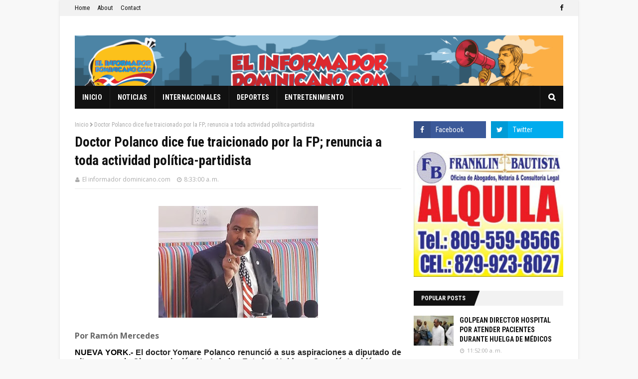

--- FILE ---
content_type: text/html; charset=utf-8
request_url: https://www.google.com/recaptcha/api2/aframe
body_size: 266
content:
<!DOCTYPE HTML><html><head><meta http-equiv="content-type" content="text/html; charset=UTF-8"></head><body><script nonce="9UunbGWtk1OI2q1dosu5HA">/** Anti-fraud and anti-abuse applications only. See google.com/recaptcha */ try{var clients={'sodar':'https://pagead2.googlesyndication.com/pagead/sodar?'};window.addEventListener("message",function(a){try{if(a.source===window.parent){var b=JSON.parse(a.data);var c=clients[b['id']];if(c){var d=document.createElement('img');d.src=c+b['params']+'&rc='+(localStorage.getItem("rc::a")?sessionStorage.getItem("rc::b"):"");window.document.body.appendChild(d);sessionStorage.setItem("rc::e",parseInt(sessionStorage.getItem("rc::e")||0)+1);localStorage.setItem("rc::h",'1768758053100');}}}catch(b){}});window.parent.postMessage("_grecaptcha_ready", "*");}catch(b){}</script></body></html>

--- FILE ---
content_type: text/javascript; charset=UTF-8
request_url: https://www.elinformadordominicano.com/feeds/posts/default/-/Deportes?alt=json-in-script&max-results=3&callback=jQuery112406476666051554933_1768758050920&_=1768758050921
body_size: 5924
content:
// API callback
jQuery112406476666051554933_1768758050920({"version":"1.0","encoding":"UTF-8","feed":{"xmlns":"http://www.w3.org/2005/Atom","xmlns$openSearch":"http://a9.com/-/spec/opensearchrss/1.0/","xmlns$blogger":"http://schemas.google.com/blogger/2008","xmlns$georss":"http://www.georss.org/georss","xmlns$gd":"http://schemas.google.com/g/2005","xmlns$thr":"http://purl.org/syndication/thread/1.0","id":{"$t":"tag:blogger.com,1999:blog-8562927112528803996"},"updated":{"$t":"2026-01-18T11:36:22.494-04:00"},"category":[{"term":"Noticias"},{"term":"New York"},{"term":"Noticias Nacionales"},{"term":"Internacionales"},{"term":"Deportes"},{"term":"Espectáculos"},{"term":"Encuesta"}],"title":{"type":"text","$t":"EL INFORMADOR DOMINICANO.COM"},"subtitle":{"type":"html","$t":"Informaciones de interés Nacional e Internacional, difundidas al instante, con apego a la verdad. \n\nEscriba a: \nleonciobautista@hotmail.com"},"link":[{"rel":"http://schemas.google.com/g/2005#feed","type":"application/atom+xml","href":"https:\/\/www.elinformadordominicano.com\/feeds\/posts\/default"},{"rel":"self","type":"application/atom+xml","href":"https:\/\/www.blogger.com\/feeds\/8562927112528803996\/posts\/default\/-\/Deportes?alt=json-in-script\u0026max-results=3"},{"rel":"alternate","type":"text/html","href":"https:\/\/www.elinformadordominicano.com\/search\/label\/Deportes"},{"rel":"hub","href":"http://pubsubhubbub.appspot.com/"},{"rel":"next","type":"application/atom+xml","href":"https:\/\/www.blogger.com\/feeds\/8562927112528803996\/posts\/default\/-\/Deportes\/-\/Deportes?alt=json-in-script\u0026start-index=4\u0026max-results=3"}],"author":[{"name":{"$t":"El informador dominicano.com"},"uri":{"$t":"http:\/\/www.blogger.com\/profile\/10172424222972826990"},"email":{"$t":"noreply@blogger.com"},"gd$image":{"rel":"http://schemas.google.com/g/2005#thumbnail","width":"16","height":"16","src":"https:\/\/img1.blogblog.com\/img\/b16-rounded.gif"}}],"generator":{"version":"7.00","uri":"http://www.blogger.com","$t":"Blogger"},"openSearch$totalResults":{"$t":"68"},"openSearch$startIndex":{"$t":"1"},"openSearch$itemsPerPage":{"$t":"3"},"entry":[{"id":{"$t":"tag:blogger.com,1999:blog-8562927112528803996.post-374044709314130753"},"published":{"$t":"2025-02-26T16:55:00.006-04:00"},"updated":{"$t":"2025-02-26T16:59:37.722-04:00"},"category":[{"scheme":"http://www.blogger.com/atom/ns#","term":"Deportes"}],"title":{"type":"text","$t":"Abinader dona autobús a la Academia de béisbol \"La Javilla\""},"content":{"type":"html","$t":"Un autobús donado por la Presidencia de la República, para el traslado seguro de los deportistas de dicha academia fue entregado a la academia de béisbol La Javilla,\u0026nbsp;por Andrés Bautista García, ministro administrativo de la Presidencia en representación del presidente Luis Abinader,\u0026nbsp;\u003Cdiv\u003E\u003Cbr \/\u003E\u003C\/div\u003E\u003Cdiv\u003EEl ministro Bautista hizo entrega formal de las llaves del vehículo, al presidente de la academia, John Carmona, en compañía del manager, Leo Mercedes, así como de decenas de niños.\u0026nbsp;\u003C\/div\u003E\u003Cdiv class=\"separator\" style=\"clear: both; text-align: center;\"\u003E\u003Ca href=\"https:\/\/blogger.googleusercontent.com\/img\/b\/R29vZ2xl\/AVvXsEiAqgocM11r1yg5T7mIkdQFFrgJUMvw85FBdeBlRW3jOKvpFFUyQbG8xj4CwLYVZ69gzfbp76h1pEw3uV4lj9bvL8YDiZTfxbxFAKkfo8vFD5NtVaZpscKvxn8G9QIyai4pcL1fvp3UthRGDO4YC7MEJWl1j3fuVABohG7hX-k0GIrE6ZbbwDhSsFky-R8\/s1616\/Abinader%20dona%20guagua%20liga%20la%20Javilla.jpeg\" imageanchor=\"1\" style=\"margin-left: 1em; margin-right: 1em;\"\u003E\u003Cimg border=\"0\" data-original-height=\"1080\" data-original-width=\"1616\" height=\"268\" src=\"https:\/\/blogger.googleusercontent.com\/img\/b\/R29vZ2xl\/AVvXsEiAqgocM11r1yg5T7mIkdQFFrgJUMvw85FBdeBlRW3jOKvpFFUyQbG8xj4CwLYVZ69gzfbp76h1pEw3uV4lj9bvL8YDiZTfxbxFAKkfo8vFD5NtVaZpscKvxn8G9QIyai4pcL1fvp3UthRGDO4YC7MEJWl1j3fuVABohG7hX-k0GIrE6ZbbwDhSsFky-R8\/w400-h268\/Abinader%20dona%20guagua%20liga%20la%20Javilla.jpeg\" width=\"400\" \/\u003E\u003C\/a\u003E\u003C\/div\u003E\u003Cbr \/\u003E\u003Cdiv\u003E\u003Cbr \/\u003E\u003C\/div\u003E\u003Cdiv\u003EDurante el acto en la sede del complejo, Bautista expresó el compromiso del presidente Luis Abinader de facilitar herramientas que impacten positivamente a los niños y jóvenes que incursionan en el deporte, para su desarrollo físico y mental contribuyendo así a tener mejores ciudadanos.\u0026nbsp;\u003C\/div\u003E\u003Cdiv\u003E\u003Cbr \/\u003E\u003C\/div\u003E\u003Cdiv\u003EVer todos estos niños me llena de mucha emoción, he venido aquí en representación de nuestro presidente Luis Abinader, quien está muy feliz con apoyar a esta generación de jóvenes valiosos\", dijo Bautista.\u0026nbsp;\u003C\/div\u003E\u003Cdiv\u003E\u003Cbr \/\u003E\u003C\/div\u003E\u003Cdiv\u003ELa actividad fue conducida por el periodista deportivo Franklin Mirabal, quien es director de comunicación de la Academia La Javilla.\u0026nbsp;\u003C\/div\u003E\u003Cdiv\u003E\u003Cbr \/\u003E\u003C\/div\u003E\u003Cdiv\u003EEl ministro resaltó que el empuje de Mirabal para lograr ese objetivo para la Academia La Javilla fue muy efectivo.\u0026nbsp;\u003C\/div\u003E\u003Cdiv class=\"separator\" style=\"clear: both; text-align: center;\"\u003E\u003Ca href=\"https:\/\/blogger.googleusercontent.com\/img\/b\/R29vZ2xl\/AVvXsEhWBz62dnlCZtT6YaiLU8ZxesCARF16YfSSRXhTx7YLbT9pof0L-AOuA-GXbAx1WoGkfs4TkSF2B028nKP1aaVLcQAH3ue-hbMLF2lN1_cbF0pQx3MHftjt6mF4RdaW0Xm47gctVubDWKlUKGNIw1x4qB3r8yirqgM7FHWBXywEY3otj7cwUmgZ_pu56b8\/s1616\/Abinader%20dona%20guagua%20a%20liga%20la%20Javilla.jpeg\" imageanchor=\"1\" style=\"margin-left: 1em; margin-right: 1em;\"\u003E\u003Cimg border=\"0\" data-original-height=\"1080\" data-original-width=\"1616\" height=\"428\" src=\"https:\/\/blogger.googleusercontent.com\/img\/b\/R29vZ2xl\/AVvXsEhWBz62dnlCZtT6YaiLU8ZxesCARF16YfSSRXhTx7YLbT9pof0L-AOuA-GXbAx1WoGkfs4TkSF2B028nKP1aaVLcQAH3ue-hbMLF2lN1_cbF0pQx3MHftjt6mF4RdaW0Xm47gctVubDWKlUKGNIw1x4qB3r8yirqgM7FHWBXywEY3otj7cwUmgZ_pu56b8\/w640-h428\/Abinader%20dona%20guagua%20a%20liga%20la%20Javilla.jpeg\" width=\"640\" \/\u003E\u003C\/a\u003E\u003C\/div\u003E\u003Cbr \/\u003E\u003Cdiv\u003E\u003Cbr \/\u003E\u003C\/div\u003E\u003Cdiv\u003EJohn Carmona, agradeció al presidente Luis Abinader y a las autoridades por cumplirles la petición de donarles este autobús que tiene como objetivo garantizar el traslado personalizado y eficiente de los cientos de niños y jóvenes (confirma el número) que practican el característico deporte del béisbol.\u0026nbsp;\u003C\/div\u003E\u003Cdiv\u003E\u003Cbr \/\u003E\u003C\/div\u003E\u003Cdiv\u003EAl acto asistieron los padres de los estudiantes, diversos representantes comunitarios, personalidades y autoridades del sector deporte, quienes respaldaron la iniciativa y materialización de la donación.\u0026nbsp;\u003C\/div\u003E\u003Cdiv\u003E\u003Cbr \/\u003E\u003C\/div\u003E\u003Cdiv\u003EEsta academia es un complejo de béisbol de clase mundial con instructores profesionales internacionales fundada en el 1958. El 10 marzo de este año estarán celebrando su 67 aniversario.\u003C\/div\u003E"},"link":[{"rel":"replies","type":"application/atom+xml","href":"https:\/\/www.elinformadordominicano.com\/feeds\/374044709314130753\/comments\/default","title":"Enviar comentarios"},{"rel":"replies","type":"text/html","href":"https:\/\/www.blogger.com\/comment\/fullpage\/post\/8562927112528803996\/374044709314130753","title":"0 comentarios"},{"rel":"edit","type":"application/atom+xml","href":"https:\/\/www.blogger.com\/feeds\/8562927112528803996\/posts\/default\/374044709314130753"},{"rel":"self","type":"application/atom+xml","href":"https:\/\/www.blogger.com\/feeds\/8562927112528803996\/posts\/default\/374044709314130753"},{"rel":"alternate","type":"text/html","href":"https:\/\/www.elinformadordominicano.com\/2025\/02\/academia-de-beisbol-la-javilla-recibe.html","title":"Abinader dona autobús a la Academia de béisbol \"La Javilla\""}],"author":[{"name":{"$t":"Reynaldo Brito"},"uri":{"$t":"http:\/\/www.blogger.com\/profile\/14508970528848240944"},"email":{"$t":"noreply@blogger.com"},"gd$image":{"rel":"http://schemas.google.com/g/2005#thumbnail","width":"16","height":"16","src":"https:\/\/img1.blogblog.com\/img\/b16-rounded.gif"}}],"media$thumbnail":{"xmlns$media":"http://search.yahoo.com/mrss/","url":"https:\/\/blogger.googleusercontent.com\/img\/b\/R29vZ2xl\/AVvXsEiAqgocM11r1yg5T7mIkdQFFrgJUMvw85FBdeBlRW3jOKvpFFUyQbG8xj4CwLYVZ69gzfbp76h1pEw3uV4lj9bvL8YDiZTfxbxFAKkfo8vFD5NtVaZpscKvxn8G9QIyai4pcL1fvp3UthRGDO4YC7MEJWl1j3fuVABohG7hX-k0GIrE6ZbbwDhSsFky-R8\/s72-w400-h268-c\/Abinader%20dona%20guagua%20liga%20la%20Javilla.jpeg","height":"72","width":"72"},"thr$total":{"$t":"0"}},{"id":{"$t":"tag:blogger.com,1999:blog-8562927112528803996.post-7071148962409414078"},"published":{"$t":"2020-09-01T13:54:00.001-04:00"},"updated":{"$t":"2020-09-01T13:54:05.302-04:00"},"category":[{"scheme":"http://www.blogger.com/atom/ns#","term":"Deportes"}],"title":{"type":"text","$t":" REFIDOMSA respalda primera Copa Gubernamental de Ajedrez Virtual 2020 "},"content":{"type":"html","$t":"\u003Cp\u003E\u003Cspan style=\"-webkit-font-smoothing: antialiased; border: 0px; font-family: Arial, sans-serif; font-stretch: inherit; font-style: inherit; font-variant: inherit; font-weight: inherit; line-height: inherit; margin: 0px; padding: 0px; text-align: justify; vertical-align: baseline;\"\u003E\u003Cspan style=\"font-size: medium;\"\u003E\u003C\/span\u003E\u003C\/span\u003E\u003C\/p\u003E\u003Cdiv class=\"separator\" style=\"clear: both; text-align: center;\"\u003E\u003Cspan style=\"font-size: medium;\"\u003E\u003Ca href=\"https:\/\/blogger.googleusercontent.com\/img\/b\/R29vZ2xl\/AVvXsEig-O5qVycV4_ZtvNXoQiQe-Yx1_4C2P9XcesCNIKRci_aK7gRtfwsBa0x_FWdrlYaCYb-S5kopg_fF9IJPmBguF2BVFb-Ky7GMBt0ejLCEs6hn7sbCQgNTUr5WBfjAZzNC12aZ3yb4L1k\/s1280\/thumbnail_Lic.+Braulio+Ram%25C3%25ADrez%252C+Dr.+Leonardo+Aguilera+presidente+de+REFIDOMSA%252C+Dr.+Pedro+Dom%25C3%25ADnguez+Brito+presidente+de+la+FDA..jpg\" imageanchor=\"1\" style=\"margin-left: 1em; margin-right: 1em;\"\u003E\u003Cimg border=\"0\" data-original-height=\"960\" data-original-width=\"1280\" src=\"https:\/\/blogger.googleusercontent.com\/img\/b\/R29vZ2xl\/AVvXsEig-O5qVycV4_ZtvNXoQiQe-Yx1_4C2P9XcesCNIKRci_aK7gRtfwsBa0x_FWdrlYaCYb-S5kopg_fF9IJPmBguF2BVFb-Ky7GMBt0ejLCEs6hn7sbCQgNTUr5WBfjAZzNC12aZ3yb4L1k\/s640\/thumbnail_Lic.+Braulio+Ram%25C3%25ADrez%252C+Dr.+Leonardo+Aguilera+presidente+de+REFIDOMSA%252C+Dr.+Pedro+Dom%25C3%25ADnguez+Brito+presidente+de+la+FDA..jpg\" width=\"640\" \/\u003E\u003C\/a\u003E\u003C\/span\u003E\u003C\/div\u003E\u003Cspan style=\"font-size: medium;\"\u003E\u003Cbr \/\u003ESANTO DOMINGO. La Refinería Dominicana de Petróleo garantizó su participación y respaldo para la primera Copa Gubernamental de Ajedrez virtual 2020, que se estará celebrando en la plataforma internacional Lichess.Org el domingo 27 de septiembre.\u0026nbsp;\u003Cspan style=\"-webkit-font-smoothing: antialiased; border: 0px; color: inherit; font-family: inherit; font-stretch: inherit; font-style: inherit; font-variant: inherit; font-weight: inherit; line-height: inherit; margin: 0px; padding: 0px; vertical-align: baseline;\"\u003E\u0026nbsp;\u003C\/span\u003E\u0026nbsp;\u003C\/span\u003E\u003Cspan style=\"font-family: Arial, sans-serif; font-size: large; font-style: inherit; font-variant-caps: inherit; font-variant-ligatures: inherit; font-weight: inherit; text-align: justify;\"\u003E\u0026nbsp;\u003C\/span\u003E\u003Cp\u003E\u003C\/p\u003E\u003Cp style=\"-webkit-font-smoothing: antialiased; background: white; font-family: \u0026quot;Times New Roman\u0026quot;, serif; margin: 0cm; text-align: justify;\"\u003E\u003Cspan style=\"font-size: medium;\"\u003E\u003Cspan style=\"-webkit-font-smoothing: antialiased; border: 0px; font-family: Arial, sans-serif; font-stretch: inherit; font-style: inherit; font-variant: inherit; font-weight: inherit; line-height: inherit; margin: 0px; padding: 0px; vertical-align: baseline;\"\u003ELos detalles fueron ofrecidos por el\u0026nbsp;\u003Cspan style=\"-webkit-font-smoothing: antialiased; border: 0px; color: inherit; font-family: inherit; font-stretch: inherit; font-style: inherit; font-variant: inherit; font-weight: inherit; line-height: inherit; margin: 0px; padding: 0px; vertical-align: baseline;\"\u003EDr. Pedro Domínguez Brito\u0026nbsp;\u003C\/span\u003E\u003Cspan style=\"-webkit-font-smoothing: antialiased; border: 0px; color: inherit; font-family: inherit; font-stretch: inherit; font-style: inherit; font-variant: inherit; font-weight: inherit; line-height: inherit; margin: 0px; padding: 0px; vertical-align: baseline;\"\u003Eacompañado del\u003C\/span\u003E\u0026nbsp;licenciado Braulio Ramírez Director Ejecutivo de la Federación Dominicana de Ajedrez y presidente del Comité Organizador del evento, quien confirmó que el\u0026nbsp;\u003Cspan style=\"-webkit-font-smoothing: antialiased; border: 0px; color: inherit; font-family: inherit; font-stretch: inherit; font-style: inherit; font-variant: inherit; font-weight: inherit; line-height: inherit; margin: 0px; padding: 0px; vertical-align: baseline;\"\u003EDr.\u0026nbsp;\u003Cspan style=\"-webkit-font-smoothing: antialiased; background-attachment: initial; background-clip: initial; background-image: initial; background-origin: initial; background-position: initial; background-repeat: initial; background-size: initial; border: 0px; color: inherit; font-family: inherit; font-stretch: inherit; font-style: inherit; font-variant: inherit; font-weight: inherit; line-height: inherit; margin: 0px; padding: 0px; vertical-align: baseline;\"\u003ELeonardo\u0026nbsp;\u003C\/span\u003E\u003Cem style=\"-webkit-font-smoothing: antialiased;\"\u003E\u003Cspan style=\"-webkit-font-smoothing: antialiased; border: 0px; color: inherit; font-family: inherit; font-stretch: inherit; font-style: inherit; font-variant: inherit; font-weight: inherit; line-height: inherit; margin: 0px; padding: 0px; vertical-align: baseline;\"\u003EAguilera\u0026nbsp;\u003C\/span\u003E\u003C\/em\u003E\u003C\/span\u003E\u003C\/span\u003Epresidente\u003Cem style=\"-webkit-font-smoothing: antialiased;\"\u003E\u003Cspan style=\"-webkit-font-smoothing: antialiased; background-attachment: initial; background-clip: initial; background-image: initial; background-origin: initial; background-position: initial; background-repeat: initial; background-size: initial; border: 0px; color: inherit; font-family: Arial, sans-serif; font-stretch: inherit; font-style: inherit; font-variant: inherit; font-weight: inherit; line-height: inherit; margin: 0px; padding: 0px; vertical-align: baseline;\"\u003E\u0026nbsp;de REFIDOMSA\u003C\/span\u003E\u003C\/em\u003E\u0026nbsp;dará su apoyo a este importante Campeonato Gubernamental de ajedrez Virtual con la participación de la institución que preside, en el evento que hasta la fecha ya tiene confirmado la participación\u0026nbsp;\u003Cspan style=\"-webkit-font-smoothing: antialiased; border: 0px; color: inherit; font-family: inherit; font-stretch: inherit; font-style: inherit; font-variant: inherit; font-weight: inherit; line-height: inherit; margin: 0px; padding: 0px; vertical-align: baseline;\"\u003E\u0026nbsp;\u003C\/span\u003Ede 10 instituciones públicas.\u0026nbsp;\u0026nbsp;\u003C\/span\u003E\u003Cspan style=\"font-family: Arial, sans-serif; font-size: large; font-style: inherit; font-variant-caps: inherit; font-variant-ligatures: inherit; font-weight: inherit;\"\u003E\u0026nbsp;\u003C\/span\u003E\u003C\/p\u003E\u003Cp style=\"-webkit-font-smoothing: antialiased; background-color: white; font-family: \u0026quot;Times New Roman\u0026quot;, serif; line-height: normal; margin: 5pt 0cm 0cm; text-align: justify;\"\u003E\u003Cspan style=\"font-size: medium;\"\u003E\u003Cspan style=\"-webkit-font-smoothing: antialiased; border: 0px; font-family: Arial, sans-serif; font-stretch: inherit; font-style: inherit; font-variant: inherit; font-weight: inherit; line-height: inherit; margin: 0px; padding: 0px; vertical-align: baseline;\"\u003EEl\u0026nbsp;\u003C\/span\u003E\u003Cspan style=\"-webkit-font-smoothing: antialiased; border: 0px; color: inherit; font-family: Arial, sans-serif; font-stretch: inherit; font-style: inherit; font-variant: inherit; font-weight: inherit; line-height: inherit; margin: 0px; padding: 0px; vertical-align: baseline;\"\u003EDr. Pedro Domínguez Brito\u003C\/span\u003E\u003Cspan style=\"-webkit-font-smoothing: antialiased; border: 0px; color: inherit; font-family: Arial, sans-serif; font-stretch: inherit; font-style: inherit; font-variant: inherit; font-weight: inherit; line-height: inherit; margin: 0px; padding: 0px; vertical-align: baseline;\"\u003E\u0026nbsp;\u003C\/span\u003E\u003Cspan style=\"-webkit-font-smoothing: antialiased; background-attachment: initial; background-clip: initial; background-image: initial; background-origin: initial; background-position: initial; background-repeat: initial; background-size: initial; border: 0px; font-family: Arial, sans-serif; font-stretch: inherit; font-style: inherit; font-variant: inherit; font-weight: inherit; line-height: inherit; margin: 0px; padding: 0px; vertical-align: baseline;\"\u003Edestacó que en el evento estarán participando más de 400 servidores públicos, en busca de los primeros lugares para sus instituciones gubernamentales.\u003C\/span\u003E\u0026nbsp;\u003C\/span\u003E\u003C\/p\u003E\u003Cp style=\"-webkit-font-smoothing: antialiased; background-color: white; font-family: \u0026quot;Times New Roman\u0026quot;, serif; line-height: normal; margin: 5pt 0cm 0cm; text-align: justify;\"\u003E\u003Cspan style=\"font-size: medium;\"\u003E\u003Cspan style=\"-webkit-font-smoothing: antialiased; border: 0px; color: inherit; font-family: Arial, sans-serif; font-stretch: inherit; font-style: inherit; font-variant: inherit; font-weight: inherit; line-height: inherit; margin: 0px; padding: 0px; vertical-align: baseline;\"\u003E\u003Cspan style=\"-webkit-font-smoothing: antialiased; background-attachment: initial; background-clip: initial; background-image: initial; background-origin: initial; background-position: initial; background-repeat: initial; background-size: initial; border: 0px; font-family: inherit; font-stretch: inherit; font-style: inherit; font-variant: inherit; font-weight: inherit; line-height: inherit; margin: 0px; padding: 0px; vertical-align: baseline;\"\u003ELas partidas del torneo se jugarán bajo el sistema Arena, donde cada\u0026nbsp;\u003C\/span\u003E\u003Cspan style=\"-webkit-font-smoothing: antialiased; background-attachment: initial; background-clip: initial; background-image: initial; background-origin: initial; background-position: initial; background-repeat: initial; background-size: initial; border: 0px; font-family: inherit; font-stretch: inherit; font-style: inherit; font-variant: inherit; font-weight: inherit; line-height: inherit; margin: 0px; padding: 0px; vertical-align: baseline;\"\u003Ejugador dispondrá de 5 minutos de juego y 2 segundos de incremento\u0026nbsp;\u003C\/span\u003E\u003Cspan style=\"-webkit-font-smoothing: antialiased; background-attachment: initial; background-clip: initial; background-image: initial; background-origin: initial; background-position: initial; background-repeat: initial; background-size: initial; border: 0px; font-family: inherit; font-stretch: inherit; font-style: inherit; font-variant: inherit; font-weight: inherit; line-height: inherit; margin: 0px; padding: 0px; vertical-align: baseline;\"\u003Epor cada jugada para toda su partida.\u003C\/span\u003E\u003C\/span\u003E\u0026nbsp;\u003C\/span\u003E\u003Cspan style=\"color: inherit; font-family: Arial, sans-serif; font-size: large; font-style: inherit; font-variant-caps: inherit; font-variant-ligatures: inherit; font-weight: inherit;\"\u003E\u0026nbsp;\u003C\/span\u003E\u003C\/p\u003E\u003Cp style=\"-webkit-font-smoothing: antialiased; background-color: white; font-family: \u0026quot;Times New Roman\u0026quot;, serif; line-height: normal; margin: 5pt 0cm 0cm; text-align: justify;\"\u003E\u003Cspan style=\"font-size: medium;\"\u003E\u003Cspan style=\"-webkit-font-smoothing: antialiased; background-attachment: initial; background-clip: initial; background-image: initial; background-origin: initial; background-position: initial; background-repeat: initial; background-size: initial; border: 0px; font-family: Arial, sans-serif; font-stretch: inherit; font-style: inherit; font-variant: inherit; font-weight: inherit; line-height: inherit; margin: 0px; padding: 0px; vertical-align: baseline;\"\u003E\"El torneo tendrá una duración de 90 minutos en total, y será reconocido oficialmente por la plataforma Internacional Lichess.Org, Significó el licenciado\u003C\/span\u003E\u003Cspan style=\"-webkit-font-smoothing: antialiased; border: 0px; color: inherit; font-family: Arial, sans-serif; font-stretch: inherit; font-style: inherit; font-variant: inherit; font-weight: inherit; line-height: inherit; margin: 0px; padding: 0px; vertical-align: baseline;\"\u003E\u003Cbr style=\"-webkit-font-smoothing: antialiased;\" \/\u003E\u003Cspan style=\"-webkit-font-smoothing: antialiased; background-attachment: initial; background-clip: initial; background-image: initial; background-origin: initial; background-position: initial; background-repeat: initial; background-size: initial; border: 0px; font-family: inherit; font-stretch: inherit; font-style: inherit; font-variant: inherit; font-weight: inherit; line-height: inherit; margin: 0px; padding: 0px; vertical-align: baseline;\"\u003EBraulio Ramírez presidente del Comité Organizador, quien\u0026nbsp;\u003C\/span\u003Eresaltó que la dirección técnica del evento está conformada por el experto Nacional Nobel Del Rosario.\u0026nbsp;\u003C\/span\u003E\u003C\/span\u003E\u003C\/p\u003E\u003Cp style=\"-webkit-font-smoothing: antialiased; background-color: white; font-family: \u0026quot;Times New Roman\u0026quot;, serif; line-height: normal; margin: 5pt 0cm 0cm; text-align: justify;\"\u003E\u003Cspan style=\"-webkit-font-smoothing: antialiased; border: 0px; color: inherit; font-family: Arial, sans-serif; font-stretch: inherit; font-style: inherit; font-variant: inherit; font-weight: inherit; line-height: inherit; margin: 0px; padding: 0px; vertical-align: baseline;\"\u003E\u003Cspan style=\"font-size: medium;\"\u003E\u0026nbsp;\u003C\/span\u003E\u003C\/span\u003E\u003C\/p\u003E\u003Cp style=\"-webkit-font-smoothing: antialiased; background: white; font-family: \u0026quot;Times New Roman\u0026quot;, serif; margin: 0cm; text-align: justify;\"\u003E\u003Cspan style=\"font-size: medium;\"\u003E\u003Cspan style=\"-webkit-font-smoothing: antialiased; background-attachment: initial; background-clip: initial; background-image: initial; background-origin: initial; background-position: initial; background-repeat: initial; background-size: initial; border: 0px; font-family: Arial, sans-serif; font-stretch: inherit; font-style: inherit; font-variant: inherit; font-weight: inherit; line-height: inherit; margin: 0px; padding: 0px; vertical-align: baseline;\"\u003EEsta primera edición virtual será recordada por echar a rodar un nuevo Campeonato: se trata del\u0026nbsp;\u003Cem style=\"-webkit-font-smoothing: antialiased;\"\u003E\u003Cspan style=\"-webkit-font-smoothing: antialiased; border: 0px; color: inherit; font-family: inherit; font-stretch: inherit; font-style: inherit; font-variant: inherit; font-weight: inherit; line-height: inherit; margin: 0px; padding: 0px; vertical-align: baseline;\"\u003EPrimer Torneo Virtual de Ajedrez Gubernamental por Equipos Rápido\u003C\/span\u003E\u003C\/em\u003E, Blitz a 05 minutos con dos 2 segundos por jugada, organizado por la Federación Dominicana de Ajedrez, destacó Domínguez Brito.\u003Cspan style=\"-webkit-font-smoothing: antialiased; border: 0px; color: inherit; font-family: inherit; font-stretch: inherit; font-style: inherit; font-variant: inherit; font-weight: inherit; line-height: inherit; margin: 0px; padding: 0px; vertical-align: baseline;\"\u003E\u0026nbsp;\u0026nbsp;\u003C\/span\u003E\u003C\/span\u003E\u003Cspan style=\"-webkit-font-smoothing: antialiased; background-attachment: initial; background-clip: initial; background-image: initial; background-origin: initial; background-position: initial; background-repeat: initial; background-size: initial; border: 0px; color: inherit; font-family: Arial, sans-serif; font-stretch: inherit; font-style: inherit; font-variant: inherit; font-weight: inherit; line-height: inherit; margin: 0px; padding: 0px; vertical-align: baseline;\"\u003E\u0026nbsp;\u003C\/span\u003E\u003C\/span\u003E\u003C\/p\u003E\u003Cp style=\"-webkit-font-smoothing: antialiased; background: white; font-family: \u0026quot;Times New Roman\u0026quot;, serif; font-size: 12pt; margin: 0cm; text-align: justify;\"\u003E\u003Cbr \/\u003E\u003C\/p\u003E"},"link":[{"rel":"replies","type":"application/atom+xml","href":"https:\/\/www.elinformadordominicano.com\/feeds\/7071148962409414078\/comments\/default","title":"Enviar comentarios"},{"rel":"replies","type":"text/html","href":"https:\/\/www.blogger.com\/comment\/fullpage\/post\/8562927112528803996\/7071148962409414078","title":"0 comentarios"},{"rel":"edit","type":"application/atom+xml","href":"https:\/\/www.blogger.com\/feeds\/8562927112528803996\/posts\/default\/7071148962409414078"},{"rel":"self","type":"application/atom+xml","href":"https:\/\/www.blogger.com\/feeds\/8562927112528803996\/posts\/default\/7071148962409414078"},{"rel":"alternate","type":"text/html","href":"https:\/\/www.elinformadordominicano.com\/2020\/09\/refidomsa-respalda-primera-copa.html","title":" REFIDOMSA respalda primera Copa Gubernamental de Ajedrez Virtual 2020 "}],"author":[{"name":{"$t":"El informador dominicano.com"},"uri":{"$t":"http:\/\/www.blogger.com\/profile\/10172424222972826990"},"email":{"$t":"noreply@blogger.com"},"gd$image":{"rel":"http://schemas.google.com/g/2005#thumbnail","width":"16","height":"16","src":"https:\/\/img1.blogblog.com\/img\/b16-rounded.gif"}}],"media$thumbnail":{"xmlns$media":"http://search.yahoo.com/mrss/","url":"https:\/\/blogger.googleusercontent.com\/img\/b\/R29vZ2xl\/AVvXsEig-O5qVycV4_ZtvNXoQiQe-Yx1_4C2P9XcesCNIKRci_aK7gRtfwsBa0x_FWdrlYaCYb-S5kopg_fF9IJPmBguF2BVFb-Ky7GMBt0ejLCEs6hn7sbCQgNTUr5WBfjAZzNC12aZ3yb4L1k\/s72-c\/thumbnail_Lic.+Braulio+Ram%25C3%25ADrez%252C+Dr.+Leonardo+Aguilera+presidente+de+REFIDOMSA%252C+Dr.+Pedro+Dom%25C3%25ADnguez+Brito+presidente+de+la+FDA..jpg","height":"72","width":"72"},"thr$total":{"$t":"0"}},{"id":{"$t":"tag:blogger.com,1999:blog-8562927112528803996.post-2696518107662718429"},"published":{"$t":"2020-08-31T07:35:00.002-04:00"},"updated":{"$t":"2020-08-31T07:37:22.322-04:00"},"category":[{"scheme":"http://www.blogger.com/atom/ns#","term":"Deportes"}],"title":{"type":"text","$t":" Club Los Prados anuncia desescalada en apertura actividades en era del Covid-19"},"content":{"type":"html","$t":"\u003Cp\u003E\u003Cspan color=\"\" style=\"background-color: white; font-family: \u0026quot;Times New Roman\u0026quot;, serif; font-size: x-large; font-style: inherit; font-variant-caps: inherit; font-variant-ligatures: inherit; font-weight: inherit; text-align: justify;\"\u003E\u003C\/span\u003E\u003C\/p\u003E\u003Cdiv class=\"separator\" style=\"clear: both; text-align: center;\"\u003E\u003Ca href=\"https:\/\/blogger.googleusercontent.com\/img\/b\/R29vZ2xl\/AVvXsEiVTD8bGZLWG-pUTxiD38JynPkdt7Wf5Vzc5MFzhOiBFOgnDrkDh1otvw8DMmvh4vA1JciMGR6_1y_LU6wfk7EsHB4jLlmy2KOlZTpXGV61Z_H7Fbhz1Oxe3xIPQQ44_JPRuHI3cBJUuWM\/s1280\/thumbnail_Directiva+del+club+Los+Prados+anuncia+apertura+de+actividades+en+la+era+del+Covid-19.jpg\" style=\"margin-left: 1em; margin-right: 1em;\"\u003E\u003Cimg border=\"0\" data-original-height=\"814\" data-original-width=\"1280\" src=\"https:\/\/blogger.googleusercontent.com\/img\/b\/R29vZ2xl\/AVvXsEiVTD8bGZLWG-pUTxiD38JynPkdt7Wf5Vzc5MFzhOiBFOgnDrkDh1otvw8DMmvh4vA1JciMGR6_1y_LU6wfk7EsHB4jLlmy2KOlZTpXGV61Z_H7Fbhz1Oxe3xIPQQ44_JPRuHI3cBJUuWM\/s640\/thumbnail_Directiva+del+club+Los+Prados+anuncia+apertura+de+actividades+en+la+era+del+Covid-19.jpg\" width=\"640\" \/\u003E\u003C\/a\u003E\u003C\/div\u003E\u003Cbr \/\u003E\u003Cspan style=\"font-size: large;\"\u003ESANTO DOMINGO.-La Junta Directiva del club Los Prados anunció este domingo a toda su membresía el reinicio de sus actividades en una desescalada adaptada a los nuevos tiempos del Covid-19.\u003Cspan color=\"\" style=\"background-color: white; font-family: \u0026quot;Times New Roman\u0026quot;, serif; font-style: inherit; font-variant-caps: inherit; font-variant-ligatures: inherit; font-weight: inherit; text-align: justify;\"\u003E\u0026nbsp;\u003C\/span\u003E\u003C\/span\u003E\u003Cp\u003E\u003C\/p\u003E\u003Cp class=\"x_MsoNormal\" style=\"-webkit-font-smoothing: antialiased; background-color: white; color: #201f1e; font-family: calibri, sans-serif; line-height: normal; margin: 0cm 0cm 0.0001pt; text-align: justify;\"\u003E\u003Cspan color=\"\" style=\"-webkit-font-smoothing: antialiased; border: 0px; font-family: \u0026quot;Times New Roman\u0026quot;, serif; font-stretch: inherit; font-style: inherit; font-variant: inherit; font-weight: inherit; line-height: inherit; margin: 0px; padding: 0px; vertical-align: baseline;\"\u003E\u003Cspan style=\"font-size: large;\"\u003ELa membresía pradense podrá, a partir del miércoles 2 de septiembre, volver a sus habituales actividades deportivas y recreativas de una manera ordenada y sistemática cumpliendo las normativas de seguridad sanitaria dispuesta por las autoridades gubernamentales, ante una pandemia que nos azota desde hace casi seis meses.\u003C\/span\u003E\u003C\/span\u003E\u003Cspan color=\"\" style=\"font-family: \u0026quot;Times New Roman\u0026quot;, serif; font-size: x-large; font-style: inherit; font-variant-caps: inherit; font-variant-ligatures: inherit; font-weight: inherit;\"\u003E\u0026nbsp;\u003C\/span\u003E\u003C\/p\u003E\u003Cp class=\"x_MsoNormal\" style=\"-webkit-font-smoothing: antialiased; background-color: white; color: #201f1e; font-family: calibri, sans-serif; line-height: normal; margin: 0cm 0cm 0.0001pt; text-align: justify;\"\u003E\u003Cspan color=\"\" style=\"-webkit-font-smoothing: antialiased; border: 0px; font-family: \u0026quot;Times New Roman\u0026quot;, serif; font-stretch: inherit; font-style: inherit; font-variant: inherit; font-weight: inherit; line-height: inherit; margin: 0px; padding: 0px; vertical-align: baseline;\"\u003E\u003Cspan style=\"font-size: large;\"\u003EEl anuncio lo hizo el licenciado Juan Coronado, presidente del club Los Prados, quien hizo un llamado a los cientos de familias que son socios de esa entidad anclada en el sector de Los Prados, a que regresen a sus actividades normales.\u003C\/span\u003E\u003C\/span\u003E\u003Cspan color=\"\" style=\"font-family: \u0026quot;Times New Roman\u0026quot;, serif; font-size: x-large; font-style: inherit; font-variant-caps: inherit; font-variant-ligatures: inherit; font-weight: inherit;\"\u003E\u0026nbsp;\u003C\/span\u003E\u003C\/p\u003E\u003Cp class=\"x_MsoNormal\" style=\"-webkit-font-smoothing: antialiased; background-color: white; color: #201f1e; font-family: calibri, sans-serif; line-height: normal; margin: 0cm 0cm 0.0001pt; text-align: justify;\"\u003E\u003Cspan color=\"\" style=\"-webkit-font-smoothing: antialiased; border: 0px; font-family: \u0026quot;Times New Roman\u0026quot;, serif; font-stretch: inherit; font-style: inherit; font-variant: inherit; font-weight: inherit; line-height: inherit; margin: 0px; padding: 0px; vertical-align: baseline;\"\u003E\u003Cspan style=\"font-size: large;\"\u003EDijo que se hará cumpliendo el protocolo de salud que le será informado por diferentes medios, de comunicación, redes sociales y grupos de whatsapp de socios y de las diferentes disciplinas deportivas.\u003C\/span\u003E\u003C\/span\u003E\u003Cspan color=\"\" style=\"font-family: \u0026quot;Times New Roman\u0026quot;, serif; font-size: x-large; font-style: inherit; font-variant-caps: inherit; font-variant-ligatures: inherit; font-weight: inherit;\"\u003E\u0026nbsp;\u003C\/span\u003E\u003C\/p\u003E\u003Cp class=\"x_MsoNormal\" style=\"-webkit-font-smoothing: antialiased; background-color: white; color: #201f1e; font-family: calibri, sans-serif; line-height: normal; margin: 0cm 0cm 0.0001pt; text-align: justify;\"\u003E\u003Cspan color=\"\" style=\"-webkit-font-smoothing: antialiased; border: 0px; font-family: \u0026quot;Times New Roman\u0026quot;, serif; font-stretch: inherit; font-style: inherit; font-variant: inherit; font-weight: inherit; line-height: inherit; margin: 0px; padding: 0px; vertical-align: baseline;\"\u003E\u003Cspan style=\"font-size: large;\"\u003ECoronado sostuvo que dentro de esas medidas sanitarias están el uso obligatorio de la mascarilla, lavado de manos con gel, medición de la temperatura corporal, limpieza de los zapatos con alfombras descontaminante y uso de dispensadores en todo el club.\u003C\/span\u003E\u003C\/span\u003E\u003Cspan color=\"\" style=\"font-family: \u0026quot;Times New Roman\u0026quot;, serif; font-size: x-large; font-style: inherit; font-variant-caps: inherit; font-variant-ligatures: inherit; font-weight: inherit;\"\u003E\u0026nbsp;\u003C\/span\u003E\u003C\/p\u003E\u003Cp class=\"x_MsoNormal\" style=\"-webkit-font-smoothing: antialiased; background-color: white; color: #201f1e; font-family: calibri, sans-serif; line-height: normal; margin: 0cm 0cm 0.0001pt; text-align: justify;\"\u003E\u003Cspan color=\"\" style=\"-webkit-font-smoothing: antialiased; border: 0px; font-family: \u0026quot;Times New Roman\u0026quot;, serif; font-stretch: inherit; font-style: inherit; font-variant: inherit; font-weight: inherit; line-height: inherit; margin: 0px; padding: 0px; vertical-align: baseline;\"\u003E\u003Cspan style=\"font-size: large;\"\u003EDestacó además que el uso de las instalaciones del club Los Prados tendrá la siguiente configuración, el gimnasio estará en gran parte en el salón principal Don César Cedeño, las máquinas y pesas estarán a 2.5 metros de distancias entre una y otra, la desinfección de las máquinas será antes y después de su uso, cada socio usará su toalla personal y su propio desinfectante.\u003C\/span\u003E\u003C\/span\u003E\u003Cspan color=\"\" style=\"font-family: \u0026quot;Times New Roman\u0026quot;, serif; font-size: x-large; font-style: inherit; font-variant-caps: inherit; font-variant-ligatures: inherit; font-weight: inherit;\"\u003E\u0026nbsp;\u003C\/span\u003E\u003C\/p\u003E\u003Cp class=\"x_MsoNormal\" style=\"-webkit-font-smoothing: antialiased; background-color: white; color: #201f1e; font-family: calibri, sans-serif; line-height: normal; margin: 0cm 0cm 0.0001pt; text-align: justify;\"\u003E\u003Cspan color=\"\" style=\"-webkit-font-smoothing: antialiased; border: 0px; font-family: \u0026quot;Times New Roman\u0026quot;, serif; font-stretch: inherit; font-style: inherit; font-variant: inherit; font-weight: inherit; line-height: inherit; margin: 0px; padding: 0px; vertical-align: baseline;\"\u003E\u003Cspan style=\"font-size: large;\"\u003EPor igual, adelantó que la zumba se realizará en la cancha mixta de basket y voleibol del polideportivo Esmeraldo Soto con distanciamiento físico de 2.5 metros y ocasionalmente en el área de la piscina, el billar se usará con una mesa de separación y abierto sin aire acondicionado con turnos rotativos por orden de llegada.\u003C\/span\u003E\u003C\/span\u003E\u003C\/p\u003E\u003Cp class=\"x_MsoNormal\" style=\"-webkit-font-smoothing: antialiased; background-color: white; color: #201f1e; font-family: calibri, sans-serif; line-height: normal; margin: 0cm 0cm 0.0001pt; text-align: justify;\"\u003E\u003Cbr \/\u003E\u003C\/p\u003E\u003Cp class=\"x_MsoNormal\" style=\"-webkit-font-smoothing: antialiased; background-color: white; color: #201f1e; font-family: calibri, sans-serif; line-height: normal; margin: 0cm 0cm 0.0001pt; text-align: justify;\"\u003E\u003Cspan color=\"\" style=\"-webkit-font-smoothing: antialiased; border: 0px; font-family: \u0026quot;Times New Roman\u0026quot;, serif; font-stretch: inherit; font-style: inherit; font-variant: inherit; font-weight: inherit; line-height: inherit; margin: 0px; padding: 0px; vertical-align: baseline;\"\u003E\u003Cspan style=\"font-size: large;\"\u003E\u0026nbsp;\u003C\/span\u003E\u003C\/span\u003E\u003C\/p\u003E"},"link":[{"rel":"replies","type":"application/atom+xml","href":"https:\/\/www.elinformadordominicano.com\/feeds\/2696518107662718429\/comments\/default","title":"Enviar comentarios"},{"rel":"replies","type":"text/html","href":"https:\/\/www.blogger.com\/comment\/fullpage\/post\/8562927112528803996\/2696518107662718429","title":"0 comentarios"},{"rel":"edit","type":"application/atom+xml","href":"https:\/\/www.blogger.com\/feeds\/8562927112528803996\/posts\/default\/2696518107662718429"},{"rel":"self","type":"application/atom+xml","href":"https:\/\/www.blogger.com\/feeds\/8562927112528803996\/posts\/default\/2696518107662718429"},{"rel":"alternate","type":"text/html","href":"https:\/\/www.elinformadordominicano.com\/2020\/08\/club-los-prados-anuncia-desescalada-en.html","title":" Club Los Prados anuncia desescalada en apertura actividades en era del Covid-19"}],"author":[{"name":{"$t":"El informador dominicano.com"},"uri":{"$t":"http:\/\/www.blogger.com\/profile\/10172424222972826990"},"email":{"$t":"noreply@blogger.com"},"gd$image":{"rel":"http://schemas.google.com/g/2005#thumbnail","width":"16","height":"16","src":"https:\/\/img1.blogblog.com\/img\/b16-rounded.gif"}}],"media$thumbnail":{"xmlns$media":"http://search.yahoo.com/mrss/","url":"https:\/\/blogger.googleusercontent.com\/img\/b\/R29vZ2xl\/AVvXsEiVTD8bGZLWG-pUTxiD38JynPkdt7Wf5Vzc5MFzhOiBFOgnDrkDh1otvw8DMmvh4vA1JciMGR6_1y_LU6wfk7EsHB4jLlmy2KOlZTpXGV61Z_H7Fbhz1Oxe3xIPQQ44_JPRuHI3cBJUuWM\/s72-c\/thumbnail_Directiva+del+club+Los+Prados+anuncia+apertura+de+actividades+en+la+era+del+Covid-19.jpg","height":"72","width":"72"},"thr$total":{"$t":"0"}}]}});

--- FILE ---
content_type: text/javascript; charset=UTF-8
request_url: https://www.elinformadordominicano.com/feeds/posts/default?max-results=3&start-index=13&alt=json-in-script&callback=jQuery112406476666051554933_1768758050918&_=1768758050919
body_size: 5083
content:
// API callback
jQuery112406476666051554933_1768758050918({"version":"1.0","encoding":"UTF-8","feed":{"xmlns":"http://www.w3.org/2005/Atom","xmlns$openSearch":"http://a9.com/-/spec/opensearchrss/1.0/","xmlns$blogger":"http://schemas.google.com/blogger/2008","xmlns$georss":"http://www.georss.org/georss","xmlns$gd":"http://schemas.google.com/g/2005","xmlns$thr":"http://purl.org/syndication/thread/1.0","id":{"$t":"tag:blogger.com,1999:blog-8562927112528803996"},"updated":{"$t":"2026-01-18T11:36:22.494-04:00"},"category":[{"term":"Noticias"},{"term":"New York"},{"term":"Noticias Nacionales"},{"term":"Internacionales"},{"term":"Deportes"},{"term":"Espectáculos"},{"term":"Encuesta"}],"title":{"type":"text","$t":"EL INFORMADOR DOMINICANO.COM"},"subtitle":{"type":"html","$t":"Informaciones de interés Nacional e Internacional, difundidas al instante, con apego a la verdad. \n\nEscriba a: \nleonciobautista@hotmail.com"},"link":[{"rel":"http://schemas.google.com/g/2005#feed","type":"application/atom+xml","href":"https:\/\/www.elinformadordominicano.com\/feeds\/posts\/default"},{"rel":"self","type":"application/atom+xml","href":"https:\/\/www.blogger.com\/feeds\/8562927112528803996\/posts\/default?alt=json-in-script\u0026start-index=13\u0026max-results=3"},{"rel":"alternate","type":"text/html","href":"https:\/\/www.elinformadordominicano.com\/"},{"rel":"hub","href":"http://pubsubhubbub.appspot.com/"},{"rel":"previous","type":"application/atom+xml","href":"https:\/\/www.blogger.com\/feeds\/8562927112528803996\/posts\/default?alt=json-in-script\u0026start-index=10\u0026max-results=3"},{"rel":"next","type":"application/atom+xml","href":"https:\/\/www.blogger.com\/feeds\/8562927112528803996\/posts\/default?alt=json-in-script\u0026start-index=16\u0026max-results=3"}],"author":[{"name":{"$t":"El informador dominicano.com"},"uri":{"$t":"http:\/\/www.blogger.com\/profile\/10172424222972826990"},"email":{"$t":"noreply@blogger.com"},"gd$image":{"rel":"http://schemas.google.com/g/2005#thumbnail","width":"16","height":"16","src":"https:\/\/img1.blogblog.com\/img\/b16-rounded.gif"}}],"generator":{"version":"7.00","uri":"http://www.blogger.com","$t":"Blogger"},"openSearch$totalResults":{"$t":"140703"},"openSearch$startIndex":{"$t":"13"},"openSearch$itemsPerPage":{"$t":"3"},"entry":[{"id":{"$t":"tag:blogger.com,1999:blog-8562927112528803996.post-5838546365508437208"},"published":{"$t":"2026-01-17T18:03:00.003-04:00"},"updated":{"$t":"2026-01-17T18:34:48.858-04:00"},"title":{"type":"text","$t":"Identifican a joven muerto de múltiples heridas de arma blanca en el municipio Nigua de San Cristóbal "},"content":{"type":"html","$t":"\u003Cp style=\"text-align: justify;\"\u003E\u003Cspan style=\"font-size: medium;\"\u003E\u003Cb\u003E\u0026nbsp;\u003C\/b\u003E\u003C\/span\u003E\u003C\/p\u003E\u003Cdiv class=\"separator\" style=\"clear: both; text-align: center;\"\u003E\u003Cspan style=\"font-size: medium;\"\u003E\u003Cb\u003E\u003Ca href=\"https:\/\/blogger.googleusercontent.com\/img\/b\/R29vZ2xl\/AVvXsEjkIISJ2oA-EYvZOQUc7C4AShZ3Ai67F9v1CDoQHHPnFyB3ia3FoFJXOcUGUZdyYzoK3TZ6FM3dBjjir7QR_JCzg39swrELgwsi12QaYXAqGBduE95XgzDY1HnVbrRp-kvZRSf4OfLzis9ixuBZhmBrCMR7-LcoEiCnQQzuIh8XeI6mLoKObxxkpSjNNPDG\/s1600\/617037802_1413392683820860_1933132485761902481_n.jpg\" style=\"margin-left: 1em; margin-right: 1em;\"\u003E\u003Cimg border=\"0\" data-original-height=\"1600\" data-original-width=\"1200\" height=\"320\" src=\"https:\/\/blogger.googleusercontent.com\/img\/b\/R29vZ2xl\/AVvXsEjkIISJ2oA-EYvZOQUc7C4AShZ3Ai67F9v1CDoQHHPnFyB3ia3FoFJXOcUGUZdyYzoK3TZ6FM3dBjjir7QR_JCzg39swrELgwsi12QaYXAqGBduE95XgzDY1HnVbrRp-kvZRSf4OfLzis9ixuBZhmBrCMR7-LcoEiCnQQzuIh8XeI6mLoKObxxkpSjNNPDG\/s320\/617037802_1413392683820860_1933132485761902481_n.jpg\" width=\"240\" \/\u003E\u003C\/a\u003E\u003Cdiv class=\"separator\" style=\"clear: both; text-align: center;\"\u003E\u003Ca href=\"https:\/\/blogger.googleusercontent.com\/img\/b\/R29vZ2xl\/AVvXsEgUM97tg_8h8KdQJ1vJGOclro_b2cQ7ITpUTQi7yfTfbJ-j7mUsmUJCPAZJuW0IVMi58cUIMlmAQ4vR0KACUjQp9Ds1ju4pS3UPJ5FQXDxIPGRPhsj2aNv749160JoPrKYpUIa4G3J9-jZQP1J78Sisdb2oRmy_OoXRbf3RzxAo4AjJ0BFp-lS_SrLYfK0c\/s526\/615868395_122168066756781711_3072847731916066826_n.jpg\" imageanchor=\"1\" style=\"margin-left: 1em; margin-right: 1em;\"\u003E\u003Cimg border=\"0\" data-original-height=\"518\" data-original-width=\"526\" height=\"315\" src=\"https:\/\/blogger.googleusercontent.com\/img\/b\/R29vZ2xl\/AVvXsEgUM97tg_8h8KdQJ1vJGOclro_b2cQ7ITpUTQi7yfTfbJ-j7mUsmUJCPAZJuW0IVMi58cUIMlmAQ4vR0KACUjQp9Ds1ju4pS3UPJ5FQXDxIPGRPhsj2aNv749160JoPrKYpUIa4G3J9-jZQP1J78Sisdb2oRmy_OoXRbf3RzxAo4AjJ0BFp-lS_SrLYfK0c\/s320\/615868395_122168066756781711_3072847731916066826_n.jpg\" width=\"320\" \/\u003E\u003C\/a\u003E\u003C\/div\u003E\u003C\/b\u003E\u003C\/span\u003E\u003C\/div\u003E\u003Cspan style=\"font-size: medium;\"\u003E\u003Cb\u003E\u003Cspan style=\"background-color: white; color: #080809; font-family: inherit; white-space-collapse: preserve;\"\u003ENIGUA, San Cristóbal República Dominicana.- Autoridades identificaron como Lionel Germán Ascencio, de 25 años, la persona encontrada muerta con múltiples heridas de arma blanca , este sábado en esa población.\u003C\/span\u003E\u003C\/b\u003E\u003C\/span\u003E\u003Cp\u003E\u003C\/p\u003E\u003Cp style=\"text-align: justify;\"\u003E\u003Cspan style=\"font-size: medium;\"\u003E\u003Cb\u003E\u003Cspan style=\"background-color: white; color: #080809; font-family: inherit; white-space-collapse: preserve;\"\u003EEl cadáver fue encontrado en la calle principal del sector Los Solares, kilómetro 22 frente a una escuela  de este municipio San Gregorio de Nigua.\u003C\/span\u003E\u003C\/b\u003E\u003C\/span\u003E\u003C\/p\u003E\u003Cp style=\"text-align: justify;\"\u003E\u003Cb style=\"background-color: white; color: #080809; font-family: inherit; font-size: large; white-space-collapse: preserve;\"\u003EHasta el momento se desconoce el autor del hecho, aunque el caso es investigados por miembro del Dicrim adscrito a la comandancia policial de San Cristóbal.\u003C\/b\u003E\u003C\/p\u003E\u003Cp style=\"text-align: justify;\"\u003E\u003Cb style=\"background-color: white; color: #080809; font-family: inherit; font-size: large; white-space-collapse: preserve;\"\u003ELa víctima fue identificada como un sobrino de la doctora Mayi, quien laboraba en el hospital Bonita, ubicado en este municipio. Al lugar escenario del hecho acudieron agentes policiales y unidades de emergencia, mientras decenas de personas se congregaron en la zona.\u003C\/b\u003E\u003C\/p\u003E\u003Cp style=\"text-align: justify;\"\u003E\u003Cb style=\"background-color: white; color: #080809; font-family: inherit; font-size: large; white-space-collapse: preserve;\"\u003EHasta el momento, se desconocen los motivos del hecho, y las autoridades informaron que han iniciado una investigación para esclarecer lo ocurrido y dar con los responsables. El cadáver fue trasladado al Instituto Nacional de Ciencias Forenses, para fines de necropsia.\u003C\/b\u003E\u003C\/p\u003E\u003Cp style=\"text-align: justify;\"\u003E\u003Cb style=\"background-color: white; color: #080809; font-family: inherit; font-size: large; white-space-collapse: preserve;\"\u003ESe dijo que los investigadores están tras la pista de dos sujetos señalados como presuntos autores del crimen, entre ello la excompañera sentimental de la víctima.\u003C\/b\u003E\u003C\/p\u003E"},"link":[{"rel":"replies","type":"application/atom+xml","href":"https:\/\/www.elinformadordominicano.com\/feeds\/5838546365508437208\/comments\/default","title":"Enviar comentarios"},{"rel":"replies","type":"text/html","href":"https:\/\/www.blogger.com\/comment\/fullpage\/post\/8562927112528803996\/5838546365508437208","title":"0 comentarios"},{"rel":"edit","type":"application/atom+xml","href":"https:\/\/www.blogger.com\/feeds\/8562927112528803996\/posts\/default\/5838546365508437208"},{"rel":"self","type":"application/atom+xml","href":"https:\/\/www.blogger.com\/feeds\/8562927112528803996\/posts\/default\/5838546365508437208"},{"rel":"alternate","type":"text/html","href":"https:\/\/www.elinformadordominicano.com\/2026\/01\/identifican-joven-muerto-de-multiples.html","title":"Identifican a joven muerto de múltiples heridas de arma blanca en el municipio Nigua de San Cristóbal "}],"author":[{"name":{"$t":"El informador dominicano.com"},"uri":{"$t":"http:\/\/www.blogger.com\/profile\/10172424222972826990"},"email":{"$t":"noreply@blogger.com"},"gd$image":{"rel":"http://schemas.google.com/g/2005#thumbnail","width":"16","height":"16","src":"https:\/\/img1.blogblog.com\/img\/b16-rounded.gif"}}],"media$thumbnail":{"xmlns$media":"http://search.yahoo.com/mrss/","url":"https:\/\/blogger.googleusercontent.com\/img\/b\/R29vZ2xl\/AVvXsEjkIISJ2oA-EYvZOQUc7C4AShZ3Ai67F9v1CDoQHHPnFyB3ia3FoFJXOcUGUZdyYzoK3TZ6FM3dBjjir7QR_JCzg39swrELgwsi12QaYXAqGBduE95XgzDY1HnVbrRp-kvZRSf4OfLzis9ixuBZhmBrCMR7-LcoEiCnQQzuIh8XeI6mLoKObxxkpSjNNPDG\/s72-c\/617037802_1413392683820860_1933132485761902481_n.jpg","height":"72","width":"72"},"thr$total":{"$t":"0"}},{"id":{"$t":"tag:blogger.com,1999:blog-8562927112528803996.post-670696103761249090"},"published":{"$t":"2026-01-17T13:17:00.001-04:00"},"updated":{"$t":"2026-01-17T13:17:06.502-04:00"},"title":{"type":"text","$t":"Condena de 20 años de prisión para hombre que asesinó a otro en SDE"},"content":{"type":"html","$t":"\u003Cp class=\"x_MsoNormal\" style=\"background-color: white; color: #242424; font-family: Calibri, sans-serif; line-height: 16.8667px; margin: 0in; text-align: justify; vertical-align: middle;\"\u003E\u003Cb style=\"color: inherit; font-family: inherit; font-style: inherit; font-variant-caps: inherit; font-variant-ligatures: inherit;\"\u003E\u003Cspan lang=\"ES-DO\" style=\"border: 0px; color: #0054a3; font-family: \u0026quot;Gill Sans MT\u0026quot;, sans-serif; font-feature-settings: inherit; font-kerning: inherit; font-language-override: inherit; font-optical-sizing: inherit; font-size-adjust: inherit; font-stretch: inherit; font-style: inherit; font-variant: inherit; font-variation-settings: inherit; letter-spacing: -0.4pt; line-height: inherit; margin: 0px; padding: 0px; vertical-align: baseline;\"\u003E\u003Cspan style=\"font-size: medium;\"\u003E\u0026nbsp;\u003C\/span\u003E\u003C\/span\u003E\u003C\/b\u003E\u003C\/p\u003E\u003Cp class=\"x_MsoNormal\" style=\"background-color: white; color: #242424; font-family: Calibri, sans-serif; line-height: 16.8667px; margin: 0in; text-align: justify; vertical-align: middle;\"\u003E\u003Cspan style=\"font-size: medium;\"\u003E\u003Cb\u003E\u003Cspan style=\"border: 0px; color: inherit; font-family: inherit; font-feature-settings: inherit; font-kerning: inherit; font-language-override: inherit; font-optical-sizing: inherit; font-size-adjust: inherit; font-stretch: inherit; font-style: inherit; font-variant: inherit; font-variation-settings: inherit; line-height: inherit; margin: 0px; padding: 0px; vertical-align: baseline;\"\u003E\u003Cspan lang=\"ES-DO\" style=\"border: 0px; color: black; font-family: \u0026quot;Gill Sans MT Book\u0026quot;; font-feature-settings: inherit; font-kerning: inherit; font-language-override: inherit; font-optical-sizing: inherit; font-size-adjust: inherit; font-stretch: inherit; font-style: inherit; font-variant: inherit; font-variation-settings: inherit; letter-spacing: -0.3pt; line-height: inherit; margin: 0px; padding: 0px; vertical-align: baseline;\"\u003E\u003C\/span\u003E\u003C\/span\u003E\u003C\/b\u003E\u003C\/span\u003E\u003C\/p\u003E\u003Cdiv class=\"separator\" style=\"clear: both; text-align: center;\"\u003E\u003Cspan style=\"font-size: medium;\"\u003E\u003Cb\u003E\u003Ca href=\"https:\/\/blogger.googleusercontent.com\/img\/b\/R29vZ2xl\/AVvXsEjMliAh8qavQWBS0vpuTGxOOJnUOCt-JGi7ocGghE6NYxblnLm9gQ81taXXQFAVt-oJF08YYzKnjAJWnbLm4TWb49EiL8GcZ0zf0zsZtk1qWOcOVR2vzBWlgTmfOGsSoCF5WAsU6hplHygOlQheGaFKcQeDxeG59-pEf-enhga0ZUF13_zjmV51gLIC7pGv\/s608\/condenan1.webp\" imageanchor=\"1\" style=\"margin-left: 1em; margin-right: 1em;\"\u003E\u003Cimg border=\"0\" data-original-height=\"342\" data-original-width=\"608\" height=\"180\" src=\"https:\/\/blogger.googleusercontent.com\/img\/b\/R29vZ2xl\/AVvXsEjMliAh8qavQWBS0vpuTGxOOJnUOCt-JGi7ocGghE6NYxblnLm9gQ81taXXQFAVt-oJF08YYzKnjAJWnbLm4TWb49EiL8GcZ0zf0zsZtk1qWOcOVR2vzBWlgTmfOGsSoCF5WAsU6hplHygOlQheGaFKcQeDxeG59-pEf-enhga0ZUF13_zjmV51gLIC7pGv\/s320\/condenan1.webp\" width=\"320\" \/\u003E\u003C\/a\u003E\u003C\/b\u003E\u003C\/span\u003E\u003C\/div\u003E\u003Cspan style=\"font-size: medium;\"\u003E\u003Cb\u003E\u003Cbr \/\u003ESANTO DOMINGO, República Dominicana. –\u003Cspan style=\"border: 0px; color: inherit; font-family: inherit; font-feature-settings: inherit; font-kerning: inherit; font-language-override: inherit; font-optical-sizing: inherit; font-size-adjust: inherit; font-stretch: inherit; font-style: inherit; font-variant: inherit; font-variation-settings: inherit; line-height: inherit; margin: 0px; padding: 0px; vertical-align: baseline;\"\u003E\u003Cspan lang=\"ES-DO\" style=\"border: 0px; color: black; font-family: \u0026quot;Gill Sans MT Book\u0026quot;; font-feature-settings: inherit; font-kerning: inherit; font-language-override: inherit; font-optical-sizing: inherit; font-size-adjust: inherit; font-stretch: inherit; font-style: inherit; font-variant: inherit; font-variation-settings: inherit; letter-spacing: -0.3pt; line-height: inherit; margin: 0px; padding: 0px; vertical-align: baseline;\"\u003EAl acoger la solicitud del Ministerio Público, un tribunal impuso una condena de 20 años de prisión a un hombre que asesinó a otro al que propinó una puñalada en el pecho, en un hecho ocurrido en marzo del año 2025, en el sector de Mendoza de Santo Domingo Este.\u003C\/span\u003E\u003C\/span\u003E\u003C\/b\u003E\u003C\/span\u003E\u003Cp\u003E\u003C\/p\u003E\u003Cp class=\"x_MsoNormal\" style=\"background-color: white; color: #242424; font-family: Calibri, sans-serif; line-height: 16.8667px; margin: 0in; text-align: justify; vertical-align: middle;\"\u003E\u003Cspan style=\"border: 0px; color: inherit; font-family: inherit; font-feature-settings: inherit; font-kerning: inherit; font-language-override: inherit; font-optical-sizing: inherit; font-size-adjust: inherit; font-stretch: inherit; font-style: inherit; font-variant: inherit; font-variation-settings: inherit; line-height: inherit; margin: 0px; padding: 0px; vertical-align: baseline;\"\u003E\u003Cspan lang=\"ES-DO\" style=\"border: 0px; color: black; font-family: \u0026quot;Gill Sans MT Book\u0026quot;; font-feature-settings: inherit; font-kerning: inherit; font-language-override: inherit; font-optical-sizing: inherit; font-size-adjust: inherit; font-stretch: inherit; font-style: inherit; font-variant: inherit; font-variation-settings: inherit; letter-spacing: -0.3pt; line-height: inherit; margin: 0px; padding: 0px; vertical-align: baseline;\"\u003E\u003Cspan style=\"font-size: medium;\"\u003E\u003Cb\u003ELa condena le fue impuesta a Roberto Castro Madrigal, por el asesinato de Eduard Araujo Calzado.\u003C\/b\u003E\u003C\/span\u003E\u003C\/span\u003E\u003C\/span\u003E\u003C\/p\u003E\u003Cp class=\"x_MsoNormal\" style=\"background-color: white; color: #242424; font-family: Calibri, sans-serif; line-height: 16.8667px; margin: 0in; text-align: justify; vertical-align: middle;\"\u003E\u003Cspan style=\"border: 0px; color: inherit; font-family: inherit; font-feature-settings: inherit; font-kerning: inherit; font-language-override: inherit; font-optical-sizing: inherit; font-size-adjust: inherit; font-stretch: inherit; font-style: inherit; font-variant: inherit; font-variation-settings: inherit; line-height: inherit; margin: 0px; padding: 0px; vertical-align: baseline;\"\u003E\u003Cspan lang=\"ES-DO\" style=\"border: 0px; color: black; font-family: \u0026quot;Gill Sans MT Book\u0026quot;; font-feature-settings: inherit; font-kerning: inherit; font-language-override: inherit; font-optical-sizing: inherit; font-size-adjust: inherit; font-stretch: inherit; font-style: inherit; font-variant: inherit; font-variation-settings: inherit; letter-spacing: -0.3pt; line-height: inherit; margin: 0px; padding: 0px; vertical-align: baseline;\"\u003E\u003Cspan style=\"font-size: medium;\"\u003E\u003Cb\u003EEl Ministerio Público, representado por el fiscal litigante Ignacio Rojas, mostró al tribunal suficientes elementos de pruebas que demuestran la responsabilidad penal del hoy condenado, quien con sus acciones violó las disposiciones de los artículos 295, 296, 297, 302 y 304 del Código Penal Dominicano y los artículos 83 y 86 de la Ley 631-16, sobre el Control y Regulación de Armas y Materiales Relacionados.\u003C\/b\u003E\u003C\/span\u003E\u003C\/span\u003E\u003C\/span\u003E\u003C\/p\u003E\u003Cp class=\"x_MsoNormal\" style=\"background-color: white; color: #242424; font-family: Calibri, sans-serif; line-height: 16.8667px; margin: 0in; text-align: justify; vertical-align: middle;\"\u003E\u003Cspan style=\"border: 0px; color: inherit; font-family: inherit; font-feature-settings: inherit; font-kerning: inherit; font-language-override: inherit; font-optical-sizing: inherit; font-size-adjust: inherit; font-stretch: inherit; font-style: inherit; font-variant: inherit; font-variation-settings: inherit; line-height: inherit; margin: 0px; padding: 0px; vertical-align: baseline;\"\u003E\u003Cspan lang=\"ES-DO\" style=\"border: 0px; color: black; font-family: \u0026quot;Gill Sans MT Book\u0026quot;; font-feature-settings: inherit; font-kerning: inherit; font-language-override: inherit; font-optical-sizing: inherit; font-size-adjust: inherit; font-stretch: inherit; font-style: inherit; font-variant: inherit; font-variation-settings: inherit; letter-spacing: -0.3pt; line-height: inherit; margin: 0px; padding: 0px; vertical-align: baseline;\"\u003E\u003Cspan style=\"font-size: medium;\"\u003E\u003Cb\u003EEl expediente, instrumentado por el fiscal investigador Jesús Manuel Núñez, revela que los hechos ocurrieron el 7 de marzo 2025, cuando Castro Madrigal aprovechó que la Araujo Calzado se bajaba de un motoconcho al llegar a su casa, ubicada en la calle 42, casi esquina Duarte, del sector de Mendoza de Santo Domingo Este, y, en estado de indefensión, lo atacó con un cuchillo, logrando apuñalarlo en el pecho.\u003C\/b\u003E\u003C\/span\u003E\u003C\/span\u003E\u003C\/span\u003E\u003C\/p\u003E\u003Cp\u003E\u003Cspan style=\"font-size: medium;\"\u003E\u003Cb\u003E\u003Cspan style=\"background-color: white; border: 0px; color: #242424; font-family: \u0026quot;Segoe UI\u0026quot;, \u0026quot;Segoe UI Web (West European)\u0026quot;, -apple-system, BlinkMacSystemFont, Roboto, \u0026quot;Helvetica Neue\u0026quot;, sans-serif; font-feature-settings: inherit; font-kerning: inherit; font-language-override: inherit; font-optical-sizing: inherit; font-size-adjust: inherit; font-stretch: inherit; font-variant-alternates: inherit; font-variant-east-asian: inherit; font-variant-emoji: inherit; font-variant-numeric: inherit; font-variant-position: inherit; font-variation-settings: inherit; line-height: inherit; margin: 0px; padding: 0px; vertical-align: baseline;\"\u003E\u003C\/span\u003E\u003C\/b\u003E\u003C\/span\u003E\u003C\/p\u003E\u003Cp class=\"x_MsoNormal\" style=\"background-color: white; color: #242424; font-family: Calibri, sans-serif; line-height: 16.8667px; margin: 0in; text-align: justify; vertical-align: middle;\"\u003E\u003Cspan style=\"border: 0px; color: inherit; font-family: inherit; font-feature-settings: inherit; font-kerning: inherit; font-language-override: inherit; font-optical-sizing: inherit; font-size-adjust: inherit; font-stretch: inherit; font-style: inherit; font-variant: inherit; font-variation-settings: inherit; line-height: inherit; margin: 0px; padding: 0px; vertical-align: baseline;\"\u003E\u003Cspan lang=\"ES-DO\" style=\"border: 0px; color: black; font-family: \u0026quot;Gill Sans MT Book\u0026quot;; font-feature-settings: inherit; font-kerning: inherit; font-language-override: inherit; font-optical-sizing: inherit; font-size-adjust: inherit; font-stretch: inherit; font-style: inherit; font-variant: inherit; font-variation-settings: inherit; letter-spacing: -0.3pt; line-height: inherit; margin: 0px; padding: 0px; vertical-align: baseline;\"\u003E\u003Cspan style=\"font-size: medium;\"\u003E\u003Cb\u003EPor decisión de los jueces del Primer Tribunal Colegiado, Elizabeth Esperanza Rodríguez Espinal, Flor E. Batista Polo y José Leonel Asencio Quezada, el procesado deberá cumplir la condena en el Centro de Corrección y Rehabilitación Najayo Hombres.\u003C\/b\u003E\u003C\/span\u003E\u003C\/span\u003E\u003C\/span\u003E\u003C\/p\u003E"},"link":[{"rel":"replies","type":"application/atom+xml","href":"https:\/\/www.elinformadordominicano.com\/feeds\/670696103761249090\/comments\/default","title":"Enviar comentarios"},{"rel":"replies","type":"text/html","href":"https:\/\/www.blogger.com\/comment\/fullpage\/post\/8562927112528803996\/670696103761249090","title":"0 comentarios"},{"rel":"edit","type":"application/atom+xml","href":"https:\/\/www.blogger.com\/feeds\/8562927112528803996\/posts\/default\/670696103761249090"},{"rel":"self","type":"application/atom+xml","href":"https:\/\/www.blogger.com\/feeds\/8562927112528803996\/posts\/default\/670696103761249090"},{"rel":"alternate","type":"text/html","href":"https:\/\/www.elinformadordominicano.com\/2026\/01\/condena-de-20-anos-de-prision-para.html","title":"Condena de 20 años de prisión para hombre que asesinó a otro en SDE"}],"author":[{"name":{"$t":"El informador dominicano.com"},"uri":{"$t":"http:\/\/www.blogger.com\/profile\/10172424222972826990"},"email":{"$t":"noreply@blogger.com"},"gd$image":{"rel":"http://schemas.google.com/g/2005#thumbnail","width":"16","height":"16","src":"https:\/\/img1.blogblog.com\/img\/b16-rounded.gif"}}],"media$thumbnail":{"xmlns$media":"http://search.yahoo.com/mrss/","url":"https:\/\/blogger.googleusercontent.com\/img\/b\/R29vZ2xl\/AVvXsEjMliAh8qavQWBS0vpuTGxOOJnUOCt-JGi7ocGghE6NYxblnLm9gQ81taXXQFAVt-oJF08YYzKnjAJWnbLm4TWb49EiL8GcZ0zf0zsZtk1qWOcOVR2vzBWlgTmfOGsSoCF5WAsU6hplHygOlQheGaFKcQeDxeG59-pEf-enhga0ZUF13_zjmV51gLIC7pGv\/s72-c\/condenan1.webp","height":"72","width":"72"},"thr$total":{"$t":"0"}},{"id":{"$t":"tag:blogger.com,1999:blog-8562927112528803996.post-8813823901018336055"},"published":{"$t":"2026-01-17T10:36:00.006-04:00"},"updated":{"$t":"2026-01-17T10:36:30.143-04:00"},"title":{"type":"text","$t":" Policía  y Ministerio Público apresan  hombre presunto autor de la muerte de una mujer tras incidente vial en Villa Mella, SDN"},"content":{"type":"html","$t":"\u003Cp style=\"text-align: justify;\"\u003E\u003Cspan style=\"background-color: white; color: #080809; font-family: inherit; white-space-collapse: preserve;\"\u003E\u003Cspan style=\"font-size: medium;\"\u003E\u003Cb\u003E\u003C\/b\u003E\u003C\/span\u003E\u003C\/span\u003E\u003C\/p\u003E\u003Cdiv class=\"separator\" style=\"clear: both; text-align: center;\"\u003E\u003Cspan style=\"font-size: medium;\"\u003E\u003Cb\u003E\u003Ca href=\"https:\/\/blogger.googleusercontent.com\/img\/b\/R29vZ2xl\/AVvXsEikaspSsKKyXlglVpBPgdZEB-prXPrcxn3uJS4lddaoeagrN_4pMWjCXSSUJKnCvIjWZS6EGhF7mXGCN7ReqyCvUBJptzG4vHbUdZxoRFxJlLkL8QPhiwCCY-e5vznN8glNzEcH9Uhk3UamyuYYLlp21pCpo9wSzNCTicDzdYjae5O2_xWcdYB6_RdQdVjS\/s540\/VICTIMARIO.jpg\" imageanchor=\"1\" style=\"margin-left: 1em; margin-right: 1em;\"\u003E\u003Cimg border=\"0\" data-original-height=\"540\" data-original-width=\"525\" height=\"320\" src=\"https:\/\/blogger.googleusercontent.com\/img\/b\/R29vZ2xl\/AVvXsEikaspSsKKyXlglVpBPgdZEB-prXPrcxn3uJS4lddaoeagrN_4pMWjCXSSUJKnCvIjWZS6EGhF7mXGCN7ReqyCvUBJptzG4vHbUdZxoRFxJlLkL8QPhiwCCY-e5vznN8glNzEcH9Uhk3UamyuYYLlp21pCpo9wSzNCTicDzdYjae5O2_xWcdYB6_RdQdVjS\/s320\/VICTIMARIO.jpg\" width=\"311\" \/\u003E\u003C\/a\u003E\u003C\/b\u003E\u003C\/span\u003E\u003C\/div\u003E\u003Cspan style=\"font-size: medium;\"\u003E\u003Cb\u003ESanto Domingo Norte.– Agentes de la Policía Nacional, en coordinación con el Ministerio Público, apresaron a un hombre identificado como José Manuel Zarzuela López, alias “Basura”, de 31 años, señalado como el presunto autor de la muerte por herida de bala de una mujer, hecho ocurrido tras un roce entre el vehículo que conducía y una motocicleta en la que se desplazaba la víctima junto a su esposo. \u003C\/b\u003E\u003C\/span\u003E\u003Cp\u003E\u003C\/p\u003E\u003Cp style=\"text-align: justify;\"\u003E\u003Cb style=\"background-color: white; color: #080809; font-family: inherit; font-size: large; white-space-collapse: preserve;\"\u003EEl incidente se registró en la comunidad de Mata Gorda, Villa Mella, el pasado 30 de diciembre de 2025, cuando, tras la colisión, el hoy detenido habría perseguido a los ocupantes de la motocicleta y realizado varios disparos.\u003C\/b\u003E\u003C\/p\u003E\u003Cp style=\"text-align: justify;\"\u003E\u003Cb style=\"background-color: white; color: #080809; font-family: inherit; font-size: large; white-space-collapse: preserve;\"\u003ELa fallecida fue Nancy Mejía Soto, de 40 años, quien se desplazaba en una motocicleta marca Taurus 125, color rojo, placa K2367261, junto a su esposo, quien resultó ileso. El presunto agresor conducía una camioneta Nissan Frontier, placa L401114.\u003C\/b\u003E\u003C\/p\u003E\u003Cp style=\"text-align: justify;\"\u003E\u003Cb style=\"background-color: white; color: #080809; font-family: inherit; font-size: large; white-space-collapse: preserve;\"\u003EDurante el arresto, las autoridades ocuparon un arma de fuego tipo pistola, marca Ruger, calibre 9 mm, así como el vehículo utilizado por el detenido. Al inspeccionar la camioneta, técnicos de la Policía Científica recolectaron un casquillo calibre 9 mm.\u003C\/b\u003E\u003C\/p\u003E\u003Cp style=\"text-align: justify;\"\u003E\u003Cb style=\"background-color: white; color: #080809; font-family: inherit; font-size: large; white-space-collapse: preserve;\"\u003EEl detenido será puesto a disposición del Ministerio Público, para los fines legales correspondientes.\u003C\/b\u003E\u003C\/p\u003E"},"link":[{"rel":"replies","type":"application/atom+xml","href":"https:\/\/www.elinformadordominicano.com\/feeds\/8813823901018336055\/comments\/default","title":"Enviar comentarios"},{"rel":"replies","type":"text/html","href":"https:\/\/www.blogger.com\/comment\/fullpage\/post\/8562927112528803996\/8813823901018336055","title":"0 comentarios"},{"rel":"edit","type":"application/atom+xml","href":"https:\/\/www.blogger.com\/feeds\/8562927112528803996\/posts\/default\/8813823901018336055"},{"rel":"self","type":"application/atom+xml","href":"https:\/\/www.blogger.com\/feeds\/8562927112528803996\/posts\/default\/8813823901018336055"},{"rel":"alternate","type":"text/html","href":"https:\/\/www.elinformadordominicano.com\/2026\/01\/policia-y-ministerio-publico-apresan.html","title":" Policía  y Ministerio Público apresan  hombre presunto autor de la muerte de una mujer tras incidente vial en Villa Mella, SDN"}],"author":[{"name":{"$t":"El informador dominicano.com"},"uri":{"$t":"http:\/\/www.blogger.com\/profile\/10172424222972826990"},"email":{"$t":"noreply@blogger.com"},"gd$image":{"rel":"http://schemas.google.com/g/2005#thumbnail","width":"16","height":"16","src":"https:\/\/img1.blogblog.com\/img\/b16-rounded.gif"}}],"media$thumbnail":{"xmlns$media":"http://search.yahoo.com/mrss/","url":"https:\/\/blogger.googleusercontent.com\/img\/b\/R29vZ2xl\/AVvXsEikaspSsKKyXlglVpBPgdZEB-prXPrcxn3uJS4lddaoeagrN_4pMWjCXSSUJKnCvIjWZS6EGhF7mXGCN7ReqyCvUBJptzG4vHbUdZxoRFxJlLkL8QPhiwCCY-e5vznN8glNzEcH9Uhk3UamyuYYLlp21pCpo9wSzNCTicDzdYjae5O2_xWcdYB6_RdQdVjS\/s72-c\/VICTIMARIO.jpg","height":"72","width":"72"},"thr$total":{"$t":"0"}}]}});

--- FILE ---
content_type: text/javascript; charset=UTF-8
request_url: https://www.elinformadordominicano.com/feeds/posts/default?max-results=3&start-index=4&alt=json-in-script&callback=jQuery112406476666051554933_1768758050922&_=1768758050923
body_size: 5679
content:
// API callback
jQuery112406476666051554933_1768758050922({"version":"1.0","encoding":"UTF-8","feed":{"xmlns":"http://www.w3.org/2005/Atom","xmlns$openSearch":"http://a9.com/-/spec/opensearchrss/1.0/","xmlns$blogger":"http://schemas.google.com/blogger/2008","xmlns$georss":"http://www.georss.org/georss","xmlns$gd":"http://schemas.google.com/g/2005","xmlns$thr":"http://purl.org/syndication/thread/1.0","id":{"$t":"tag:blogger.com,1999:blog-8562927112528803996"},"updated":{"$t":"2026-01-18T11:36:22.494-04:00"},"category":[{"term":"Noticias"},{"term":"New York"},{"term":"Noticias Nacionales"},{"term":"Internacionales"},{"term":"Deportes"},{"term":"Espectáculos"},{"term":"Encuesta"}],"title":{"type":"text","$t":"EL INFORMADOR DOMINICANO.COM"},"subtitle":{"type":"html","$t":"Informaciones de interés Nacional e Internacional, difundidas al instante, con apego a la verdad. \n\nEscriba a: \nleonciobautista@hotmail.com"},"link":[{"rel":"http://schemas.google.com/g/2005#feed","type":"application/atom+xml","href":"https:\/\/www.elinformadordominicano.com\/feeds\/posts\/default"},{"rel":"self","type":"application/atom+xml","href":"https:\/\/www.blogger.com\/feeds\/8562927112528803996\/posts\/default?alt=json-in-script\u0026start-index=4\u0026max-results=3"},{"rel":"alternate","type":"text/html","href":"https:\/\/www.elinformadordominicano.com\/"},{"rel":"hub","href":"http://pubsubhubbub.appspot.com/"},{"rel":"previous","type":"application/atom+xml","href":"https:\/\/www.blogger.com\/feeds\/8562927112528803996\/posts\/default?alt=json-in-script\u0026start-index=1\u0026max-results=3"},{"rel":"next","type":"application/atom+xml","href":"https:\/\/www.blogger.com\/feeds\/8562927112528803996\/posts\/default?alt=json-in-script\u0026start-index=7\u0026max-results=3"}],"author":[{"name":{"$t":"El informador dominicano.com"},"uri":{"$t":"http:\/\/www.blogger.com\/profile\/10172424222972826990"},"email":{"$t":"noreply@blogger.com"},"gd$image":{"rel":"http://schemas.google.com/g/2005#thumbnail","width":"16","height":"16","src":"https:\/\/img1.blogblog.com\/img\/b16-rounded.gif"}}],"generator":{"version":"7.00","uri":"http://www.blogger.com","$t":"Blogger"},"openSearch$totalResults":{"$t":"140703"},"openSearch$startIndex":{"$t":"4"},"openSearch$itemsPerPage":{"$t":"3"},"entry":[{"id":{"$t":"tag:blogger.com,1999:blog-8562927112528803996.post-5442895033160584997"},"published":{"$t":"2026-01-18T10:59:00.003-04:00"},"updated":{"$t":"2026-01-18T10:59:27.575-04:00"},"title":{"type":"text","$t":"Acribillaban pareja de esposo este domingo en la madrugada cuando regresaban a su hogar en Constanza"},"content":{"type":"html","$t":"\u003Cp style=\"text-align: justify;\"\u003E\u003Cspan style=\"font-size: medium;\"\u003E\u003Cb\u003E\u0026nbsp;\u003C\/b\u003E\u003C\/span\u003E\u003C\/p\u003E\u003Cdiv class=\"separator\" style=\"clear: both; text-align: center;\"\u003E\u003Cspan style=\"font-size: medium;\"\u003E\u003Cb\u003E\u003Ca href=\"https:\/\/blogger.googleusercontent.com\/img\/b\/R29vZ2xl\/AVvXsEjn_NTTBfgBaPf_823qaF1F6bCeJJyPU_Vs2y7_9PiqijS545gSfCdEi792SUyDaSc82FXr_MXFgTDbZnP-9RTuEu77wQCuRnGPpx0QcYVXHjbiSnTgqDFPWLjhn0KuA0Y7WTIzjLR4oUAycboDAtio_uCUQS5kHzTX5uUvlLUDYeq38kCuUhUIqS4uPZS4\/s960\/PAREJA%20ASESINADA%20EN%20CONSTANZA.jpg\" imageanchor=\"1\" style=\"margin-left: 1em; margin-right: 1em;\"\u003E\u003Cimg border=\"0\" data-original-height=\"528\" data-original-width=\"960\" height=\"176\" src=\"https:\/\/blogger.googleusercontent.com\/img\/b\/R29vZ2xl\/AVvXsEjn_NTTBfgBaPf_823qaF1F6bCeJJyPU_Vs2y7_9PiqijS545gSfCdEi792SUyDaSc82FXr_MXFgTDbZnP-9RTuEu77wQCuRnGPpx0QcYVXHjbiSnTgqDFPWLjhn0KuA0Y7WTIzjLR4oUAycboDAtio_uCUQS5kHzTX5uUvlLUDYeq38kCuUhUIqS4uPZS4\/s320\/PAREJA%20ASESINADA%20EN%20CONSTANZA.jpg\" width=\"320\" \/\u003E\u003C\/a\u003E\u003C\/b\u003E\u003C\/span\u003E\u003C\/div\u003E\u003Cspan style=\"font-size: medium;\"\u003E\u003Cb\u003E\u003Cspan style=\"background-color: white; color: #080809; font-family: inherit; white-space-collapse: preserve;\"\u003EConstanza, provincia La Vega.-La Policía Nacional investiga en relación a la muerte a tiros de una pareja de esposos, la madrugada de este domingo en la comunidad Tireo de este municipio Constanza.\u003C\/span\u003E\u003C\/b\u003E\u003C\/span\u003E\u003Cp\u003E\u003C\/p\u003E\u003Cp style=\"text-align: justify;\"\u003E\u003Cspan style=\"font-size: medium;\"\u003E\u003Cb\u003E\u003Cspan style=\"background-color: white; color: #080809; font-family: inherit; white-space-collapse: preserve;\"\u003ELas víctimas fueron identificadas como Luis Manuel Batista, de 55 años, quien era empresario agrícola de la zona y la joven María Magdalena Páez Pérez de 35 años de edad, quienes fueron acribillados cuando llegaban a su hogar.\u003C\/span\u003E\u003C\/b\u003E\u003C\/span\u003E\u003C\/p\u003E\u003Cp style=\"text-align: justify;\"\u003E\u003Cb style=\"font-size: large;\"\u003E\u003Cspan style=\"background-color: white; color: #080809; font-family: inherit; white-space-collapse: preserve;\"\u003Esegún datos obtenidos de manera preliminar, el doble asesinato ocurrió en la marquesina de la vivienda de la pareja de esposos donde una persona supuestamente se escondía entre los arbustos y espera a que la pareja se desmonte de su vehículo donde segundo más tarde se escucharon detonar más de treinta disparos en el lugar, luego del tiroteo el responsable logró escapar de la escena utilizando el vehículo de los fallecidos para escapar.\u003C\/span\u003E\u003C\/b\u003E\u003C\/p\u003E\u003Cdiv class=\"x14z9mp xat24cr x1lziwak x1vvkbs xtlvy1s x126k92a\" style=\"background-color: white; color: #080809; font-family: \u0026quot;Segoe UI Historic\u0026quot;, \u0026quot;Segoe UI\u0026quot;, Helvetica, Arial, sans-serif; margin-bottom: 0px; margin-inline: 0px; margin-top: 0.5em; overflow-wrap: break-word; white-space-collapse: preserve;\"\u003E\u003Cdiv dir=\"auto\" style=\"font-family: inherit; text-align: justify;\"\u003E\u003Cspan style=\"font-size: medium;\"\u003E\u003Cb\u003EPara ambos cadáveres ser examinados por un médico legista fueron trasladados a la morgue del hospital de Constanza para ser trasladado al departamento de Patología forense en el hospital general Doctor Luis Morillo King, en la Vega.\u003C\/b\u003E\u003C\/span\u003E\u003C\/div\u003E\u003Cdiv dir=\"auto\" style=\"font-family: inherit; text-align: justify;\"\u003E\u003Cspan style=\"font-size: medium;\"\u003E\u003Cb\u003ELas investigaciones del caso están a cargo de miembros del Dicrim y un representante del ministerio público, se informó.\u003C\/b\u003E\u003C\/span\u003E\u003C\/div\u003E\u003C\/div\u003E"},"link":[{"rel":"replies","type":"application/atom+xml","href":"https:\/\/www.elinformadordominicano.com\/feeds\/5442895033160584997\/comments\/default","title":"Enviar comentarios"},{"rel":"replies","type":"text/html","href":"https:\/\/www.blogger.com\/comment\/fullpage\/post\/8562927112528803996\/5442895033160584997","title":"0 comentarios"},{"rel":"edit","type":"application/atom+xml","href":"https:\/\/www.blogger.com\/feeds\/8562927112528803996\/posts\/default\/5442895033160584997"},{"rel":"self","type":"application/atom+xml","href":"https:\/\/www.blogger.com\/feeds\/8562927112528803996\/posts\/default\/5442895033160584997"},{"rel":"alternate","type":"text/html","href":"https:\/\/www.elinformadordominicano.com\/2026\/01\/acribillaban-pareja-de-esposo-este.html","title":"Acribillaban pareja de esposo este domingo en la madrugada cuando regresaban a su hogar en Constanza"}],"author":[{"name":{"$t":"El informador dominicano.com"},"uri":{"$t":"http:\/\/www.blogger.com\/profile\/10172424222972826990"},"email":{"$t":"noreply@blogger.com"},"gd$image":{"rel":"http://schemas.google.com/g/2005#thumbnail","width":"16","height":"16","src":"https:\/\/img1.blogblog.com\/img\/b16-rounded.gif"}}],"media$thumbnail":{"xmlns$media":"http://search.yahoo.com/mrss/","url":"https:\/\/blogger.googleusercontent.com\/img\/b\/R29vZ2xl\/AVvXsEjn_NTTBfgBaPf_823qaF1F6bCeJJyPU_Vs2y7_9PiqijS545gSfCdEi792SUyDaSc82FXr_MXFgTDbZnP-9RTuEu77wQCuRnGPpx0QcYVXHjbiSnTgqDFPWLjhn0KuA0Y7WTIzjLR4oUAycboDAtio_uCUQS5kHzTX5uUvlLUDYeq38kCuUhUIqS4uPZS4\/s72-c\/PAREJA%20ASESINADA%20EN%20CONSTANZA.jpg","height":"72","width":"72"},"thr$total":{"$t":"0"}},{"id":{"$t":"tag:blogger.com,1999:blog-8562927112528803996.post-422801779700296549"},"published":{"$t":"2026-01-18T10:31:00.002-04:00"},"updated":{"$t":"2026-01-18T10:31:19.089-04:00"},"title":{"type":"text","$t":" Toros aseguran empate último puesto clasificatorio tras vencer 6-5 a los Gigantes en el Julián Javier  "},"content":{"type":"html","$t":"\u003Cp style=\"text-align: justify;\"\u003E\u003Cb style=\"background-color: white; color: inherit; font-family: inherit; font-size: large; font-style: inherit; font-variant-caps: inherit; font-variant-ligatures: inherit;\"\u003E\u003C\/b\u003E\u003C\/p\u003E\u003Cdiv class=\"separator\" style=\"clear: both; text-align: center;\"\u003E\u003Cb style=\"background-color: white; color: inherit; font-family: inherit; font-size: large; font-style: inherit; font-variant-caps: inherit; font-variant-ligatures: inherit;\"\u003E\u003Ca href=\"https:\/\/blogger.googleusercontent.com\/img\/b\/R29vZ2xl\/AVvXsEjA2lPsLVIRDjg4JWt3S4PRD3VSg_xI8IoAUFBKSsFAq_QG-hzSIefiMcDueS5vWowM3CZ-ZRYMl2VT2X-KhjsGsnQh1uERzqJQzPEgLVp5D-glE76lmCxPmMwTDiZglpBljz0cdYwT-O8XnmYC3VHgftBidhOe6lsrJ9KlE-Ji6xlX-o5quqWacuu_UtwI\/s1920\/910d6b65-2991-406e-ad69-2ce0b153d021.jfif\" imageanchor=\"1\" style=\"margin-left: 1em; margin-right: 1em;\"\u003E\u003Cimg border=\"0\" data-original-height=\"1920\" data-original-width=\"1440\" height=\"320\" src=\"https:\/\/blogger.googleusercontent.com\/img\/b\/R29vZ2xl\/AVvXsEjA2lPsLVIRDjg4JWt3S4PRD3VSg_xI8IoAUFBKSsFAq_QG-hzSIefiMcDueS5vWowM3CZ-ZRYMl2VT2X-KhjsGsnQh1uERzqJQzPEgLVp5D-glE76lmCxPmMwTDiZglpBljz0cdYwT-O8XnmYC3VHgftBidhOe6lsrJ9KlE-Ji6xlX-o5quqWacuu_UtwI\/s320\/910d6b65-2991-406e-ad69-2ce0b153d021.jfif\" width=\"240\" \/\u003E\u003C\/a\u003E\u003C\/b\u003E\u003C\/div\u003E\u003Cb style=\"background-color: white; color: inherit; font-family: inherit; font-size: large; font-style: inherit; font-variant-caps: inherit; font-variant-ligatures: inherit;\"\u003EPROVINCIA DUARTE.-Los Toros del Este vencieron a un disputado partido 6-5 a los Gigantes del Cibao asegurando un empate en el último puesto clasificatorio a la gran final del béisbol profesional dominicano.\u003C\/b\u003E\u003Cp\u003E\u003C\/p\u003E\u003Cp class=\"x_MsoNormal\" style=\"background-color: white; color: #242424; font-family: Calibri, sans-serif; line-height: 16.8667px; margin: 0cm 0cm 10pt; text-align: justify;\"\u003E\u003Cspan lang=\"ES\" style=\"border: 0px; color: inherit; font-family: inherit; font-feature-settings: inherit; font-kerning: inherit; font-language-override: inherit; font-optical-sizing: inherit; font-size-adjust: inherit; font-stretch: inherit; font-style: inherit; font-variant: inherit; font-variation-settings: inherit; line-height: inherit; margin: 0px; padding: 0px; vertical-align: baseline;\"\u003E\u003Cspan style=\"font-size: medium;\"\u003E\u003Cb\u003ECon su triunfo los toros lograron despegarse a un juego de las águilas \u0026nbsp;que ayer no pudieron ver acción en el juego del estadio Quisqueya al suspenderse por lluvias el partido entre Leones y los cibaeños.\u003C\/b\u003E\u003C\/span\u003E\u003C\/span\u003E\u003C\/p\u003E\u003Cp class=\"x_MsoNormal\" style=\"background-color: white; color: #242424; font-family: Calibri, sans-serif; line-height: 16.8667px; margin: 0cm 0cm 10pt; text-align: justify;\"\u003E\u003Cspan lang=\"ES\" style=\"border: 0px; color: inherit; font-family: inherit; font-feature-settings: inherit; font-kerning: inherit; font-language-override: inherit; font-optical-sizing: inherit; font-size-adjust: inherit; font-stretch: inherit; font-style: inherit; font-variant: inherit; font-variation-settings: inherit; line-height: inherit; margin: 0px; padding: 0px; vertical-align: baseline;\"\u003E\u003Cspan style=\"font-size: medium;\"\u003E\u003Cb\u003EEl lanzador ganador del encuentro fue el relevista Jean C. Mejía, perdió el serpentinero Cristopher Molina y juego salvado para el importado\u0026nbsp; Joe Colbert.\u003C\/b\u003E\u003C\/span\u003E\u003C\/span\u003E\u003C\/p\u003E\u003Cp class=\"x_MsoNormal\" style=\"background-color: white; color: #242424; font-family: Calibri, sans-serif; line-height: 16.8667px; margin: 0cm 0cm 10pt; text-align: justify;\"\u003E\u003Cspan lang=\"ES\" style=\"border: 0px; color: inherit; font-family: inherit; font-feature-settings: inherit; font-kerning: inherit; font-language-override: inherit; font-optical-sizing: inherit; font-size-adjust: inherit; font-stretch: inherit; font-style: inherit; font-variant: inherit; font-variation-settings: inherit; line-height: inherit; margin: 0px; padding: 0px; vertical-align: baseline;\"\u003E\u003Cspan style=\"font-size: medium;\"\u003E\u003Cb\u003EEl juego suspendido entre Leones y Águilas se jugará mañana ya que de perder las águilas los Toros avanzan a la gran final pero en caso contrario tendrá que jugar un partido extra con el equipo cibaeño.\u003C\/b\u003E\u003C\/span\u003E\u003C\/span\u003E\u003C\/p\u003E\u003Cp class=\"x_MsoNormal\" style=\"background-color: white; color: #242424; font-family: Calibri, sans-serif; line-height: 16.8667px; margin: 0cm 0cm 10pt; text-align: justify;\"\u003E\u003Cspan lang=\"ES\" style=\"border: 0px; color: inherit; font-family: inherit; font-feature-settings: inherit; font-kerning: inherit; font-language-override: inherit; font-optical-sizing: inherit; font-size-adjust: inherit; font-stretch: inherit; font-style: inherit; font-variant: inherit; font-variation-settings: inherit; line-height: inherit; margin: 0px; padding: 0px; vertical-align: baseline;\"\u003E\u003Cspan style=\"font-size: medium;\"\u003E\u003Cb\u003ELos Toros anotaron una carrera en la primera entrada abriendo el episodio Eric Filia recibiendo boleto y anotó con doblete de Eloy Jiménez al jardín izquierdo.\u003C\/b\u003E\u003C\/span\u003E\u003C\/span\u003E\u003C\/p\u003E\u003Cp class=\"x_MsoNormal\" style=\"background-color: white; color: #242424; font-family: Calibri, sans-serif; line-height: 16.8667px; margin: 0cm 0cm 10pt; text-align: justify;\"\u003E\u003Cspan lang=\"ES\" style=\"border: 0px; color: inherit; font-family: inherit; font-feature-settings: inherit; font-kerning: inherit; font-language-override: inherit; font-optical-sizing: inherit; font-size-adjust: inherit; font-stretch: inherit; font-style: inherit; font-variant: inherit; font-variation-settings: inherit; line-height: inherit; margin: 0px; padding: 0px; vertical-align: baseline;\"\u003E\u003Cspan style=\"font-size: medium;\"\u003E\u003Cb\u003ELos Gigantes igualaron a una vuelta en el cierre de la primera entrada con doblete de Marcos Hernández, Edwin Espinal ligó otro imparable y anotó con sencillo al central de Ricardo Cespedes.\u003C\/b\u003E\u003C\/span\u003E\u003C\/span\u003E\u003C\/p\u003E\u003Cp class=\"x_MsoNormal\" style=\"background-color: white; color: #242424; font-family: Calibri, sans-serif; line-height: 16.8667px; margin: 0cm 0cm 10pt; text-align: justify;\"\u003E\u003Cspan lang=\"ES\" style=\"border: 0px; color: inherit; font-family: inherit; font-feature-settings: inherit; font-kerning: inherit; font-language-override: inherit; font-optical-sizing: inherit; font-size-adjust: inherit; font-stretch: inherit; font-style: inherit; font-variant: inherit; font-variation-settings: inherit; line-height: inherit; margin: 0px; padding: 0px; vertical-align: baseline;\"\u003E\u003Cspan style=\"font-size: medium;\"\u003E\u003Cb\u003EEn la segunda entrada los Toros anotaron dos carreras\u0026nbsp; con imparable de Yairo Muñoz, doblete de\u0026nbsp; Onix Vega y Sergio Alcantara remolcó a Muñoz y Vega con doblete al prado izquierdo.\u003C\/b\u003E\u003C\/span\u003E\u003C\/span\u003E\u003C\/p\u003E\u003Cp class=\"x_MsoNormal\" style=\"background-color: white; color: #242424; font-family: Calibri, sans-serif; line-height: 16.8667px; margin: 0cm 0cm 10pt; text-align: justify;\"\u003E\u003Cspan lang=\"ES\" style=\"border: 0px; color: inherit; font-family: inherit; font-feature-settings: inherit; font-kerning: inherit; font-language-override: inherit; font-optical-sizing: inherit; font-size-adjust: inherit; font-stretch: inherit; font-style: inherit; font-variant: inherit; font-variation-settings: inherit; line-height: inherit; margin: 0px; padding: 0px; vertical-align: baseline;\"\u003E\u003Cspan style=\"font-size: medium;\"\u003E\u003Cb\u003ELos Toros se fueron arriba 5-1 anotando dos vueltas en el cuarto episodio luego de un out, Jeimer Candelario disparó doblete al central, Onix Vega forzó en tercera a\u0026nbsp; Candelario, Sergio Alcantara bateó sencillo al left, y Eric Filia\u0026nbsp; remolcó a Vega y Alcántara con tubey al prado izquierdo.\u003C\/b\u003E\u003C\/span\u003E\u003C\/span\u003E\u003C\/p\u003E\u003Cp class=\"x_MsoNormal\" style=\"background-color: white; color: #242424; font-family: Calibri, sans-serif; line-height: 16.8667px; margin: 0cm 0cm 10pt; text-align: justify;\"\u003E\u003Cspan lang=\"ES\" style=\"border: 0px; color: inherit; font-family: inherit; font-feature-settings: inherit; font-kerning: inherit; font-language-override: inherit; font-optical-sizing: inherit; font-size-adjust: inherit; font-stretch: inherit; font-style: inherit; font-variant: inherit; font-variation-settings: inherit; line-height: inherit; margin: 0px; padding: 0px; vertical-align: baseline;\"\u003E\u003Cspan style=\"font-size: medium;\"\u003E\u003Cb\u003EEn el cierre de la cuarta entrada los Gigantes se acercaron en el marcador anotando dos carreras con cuadrangular con un compañero en circulación del receptor David Bañuelos.\u003C\/b\u003E\u003C\/span\u003E\u003C\/span\u003E\u003C\/p\u003E\u003Cp class=\"x_MsoNormal\" style=\"background-color: white; color: #242424; font-family: Calibri, sans-serif; line-height: 16.8667px; margin: 0cm 0cm 10pt; text-align: justify;\"\u003E\u003Cspan lang=\"ES\" style=\"border: 0px; color: inherit; font-family: inherit; font-feature-settings: inherit; font-kerning: inherit; font-language-override: inherit; font-optical-sizing: inherit; font-size-adjust: inherit; font-stretch: inherit; font-style: inherit; font-variant: inherit; font-variation-settings: inherit; line-height: inherit; margin: 0px; padding: 0px; vertical-align: baseline;\"\u003E\u003Cspan style=\"font-size: medium;\"\u003E\u003Cb\u003EEn la quinta entrada los Gigantes anotaron una vuelta con imparable de Melvin Mercedes y Marco Hernández y Kelvin Gutiérrez bateó para doble matanza anotando\u0026nbsp; Mercedes.\u003C\/b\u003E\u003C\/span\u003E\u003C\/span\u003E\u003C\/p\u003E\u003Cp class=\"x_MsoNormal\" style=\"background-color: white; color: #242424; font-family: Calibri, sans-serif; line-height: 16.8667px; margin: 0cm 0cm 10pt; text-align: justify;\"\u003E\u003Cspan lang=\"ES\" style=\"border: 0px; color: inherit; font-family: inherit; font-feature-settings: inherit; font-kerning: inherit; font-language-override: inherit; font-optical-sizing: inherit; font-size-adjust: inherit; font-stretch: inherit; font-style: inherit; font-variant: inherit; font-variation-settings: inherit; line-height: inherit; margin: 0px; padding: 0px; vertical-align: baseline;\"\u003E\u003Cspan style=\"font-size: medium;\"\u003E\u003Cb\u003ELos Gigantes igualaron a cinco carreras en la\u0026nbsp; sexta entrada anotando una vuelta con cuadrangular solitario por la verja del jardín izquierdo de Jorge Bonifacio.\u003C\/b\u003E\u003C\/span\u003E\u003C\/span\u003E\u003C\/p\u003E\u003Cp class=\"x_MsoNormal\" style=\"background-color: white; color: #242424; font-family: Calibri, sans-serif; line-height: 16.8667px; margin: 0cm 0cm 10pt; text-align: justify;\"\u003E\u003Cspan lang=\"ES\" style=\"border: 0px; color: inherit; font-family: inherit; font-feature-settings: inherit; font-kerning: inherit; font-language-override: inherit; font-optical-sizing: inherit; font-size-adjust: inherit; font-stretch: inherit; font-style: inherit; font-variant: inherit; font-variation-settings: inherit; line-height: inherit; margin: 0px; padding: 0px; vertical-align: baseline;\"\u003E\u003Cspan style=\"font-size: medium;\"\u003E\u003Cb\u003ELos Toros se fueron arriba 6-5 en la octava entrada anotando una rayita con imparable al right de Yairo Muñoz entrando como corredor emergente Ismael Alcantara quien anotó con\u0026nbsp; doblete de Sergio Alcantara.\u003C\/b\u003E\u003C\/span\u003E\u003C\/span\u003E\u003C\/p\u003E\u003Cp class=\"x_MsoNormal\" style=\"background-color: white; color: #242424; font-family: Calibri, sans-serif; line-height: 16.8667px; margin: 0cm 0cm 10pt; text-align: justify;\"\u003E\u003Cspan lang=\"ES\" style=\"border: 0px; color: inherit; font-family: inherit; font-feature-settings: inherit; font-kerning: inherit; font-language-override: inherit; font-optical-sizing: inherit; font-size-adjust: inherit; font-stretch: inherit; font-style: inherit; font-variant: inherit; font-variation-settings: inherit; line-height: inherit; margin: 0px; padding: 0px; vertical-align: baseline;\"\u003E\u003Cspan style=\"font-size: medium;\"\u003E\u003Cb\u003ELos mejores al bate por los Toros fueron Sergio Alcántara dos dobletes y un imparable, Onix Vega doble y sencillo, Eric Filia, Eloy Jiménez y Jeimer Candelario un tubey cada uno, Yairo Muñoz dos imparables y Bryan de la Cruz un sencillo.\u003C\/b\u003E\u003C\/span\u003E\u003C\/span\u003E\u003C\/p\u003E\u003Cp class=\"x_MsoNormal\" style=\"background-color: white; color: #242424; font-family: Calibri, sans-serif; line-height: 16.8667px; margin: 0cm 0cm 10pt; text-align: justify;\"\u003E\u003Cspan lang=\"ES\" style=\"border: 0px; color: inherit; font-family: inherit; font-feature-settings: inherit; font-kerning: inherit; font-language-override: inherit; font-optical-sizing: inherit; font-size-adjust: inherit; font-stretch: inherit; font-style: inherit; font-variant: inherit; font-variation-settings: inherit; line-height: inherit; margin: 0px; padding: 0px; vertical-align: baseline;\"\u003E\u003Cspan style=\"font-size: medium;\"\u003E\u003Cb\u003EPor los Gigantes del Cibao los mejores al bate fueron Jorge Bonifacio y David Bañuelos un cuadrangular cada uno, Ricardo Céspedes triple y sencillo, Marcos Hernández doble y un incogible, Julio Carreras un tubey, y Deivi Muñoz y Kelvin Gutiérrez un hit per cápita.\u003C\/b\u003E\u003C\/span\u003E\u003C\/span\u003E\u003C\/p\u003E\u003Cp class=\"x_MsoNormal\" style=\"background-color: white; color: #242424; font-family: Calibri, sans-serif; line-height: 16.8667px; margin: 0cm 0cm 10pt; text-align: justify;\"\u003E\u003Cspan style=\"font-size: medium;\"\u003E\u003Cb\u003E\u003Cspan lang=\"ES\" style=\"border: 0px; color: inherit; font-family: inherit; font-feature-settings: inherit; font-kerning: inherit; font-language-override: inherit; font-optical-sizing: inherit; font-size-adjust: inherit; font-stretch: inherit; font-style: inherit; font-variant: inherit; font-variation-settings: inherit; line-height: inherit; margin: 0px; padding: 0px; vertical-align: baseline;\"\u003EPie de foto.-\u003C\/span\u003E\u003Cspan style=\"color: inherit; font-family: inherit; font-style: inherit; font-variant-caps: inherit; font-variant-ligatures: inherit;\"\u003ESergio Alcantara.\u003C\/span\u003E\u003C\/b\u003E\u003C\/span\u003E\u003C\/p\u003E"},"link":[{"rel":"replies","type":"application/atom+xml","href":"https:\/\/www.elinformadordominicano.com\/feeds\/422801779700296549\/comments\/default","title":"Enviar comentarios"},{"rel":"replies","type":"text/html","href":"https:\/\/www.blogger.com\/comment\/fullpage\/post\/8562927112528803996\/422801779700296549","title":"0 comentarios"},{"rel":"edit","type":"application/atom+xml","href":"https:\/\/www.blogger.com\/feeds\/8562927112528803996\/posts\/default\/422801779700296549"},{"rel":"self","type":"application/atom+xml","href":"https:\/\/www.blogger.com\/feeds\/8562927112528803996\/posts\/default\/422801779700296549"},{"rel":"alternate","type":"text/html","href":"https:\/\/www.elinformadordominicano.com\/2026\/01\/toros-aseguran-empate-ultimo-puesto.html","title":" Toros aseguran empate último puesto clasificatorio tras vencer 6-5 a los Gigantes en el Julián Javier  "}],"author":[{"name":{"$t":"El informador dominicano.com"},"uri":{"$t":"http:\/\/www.blogger.com\/profile\/10172424222972826990"},"email":{"$t":"noreply@blogger.com"},"gd$image":{"rel":"http://schemas.google.com/g/2005#thumbnail","width":"16","height":"16","src":"https:\/\/img1.blogblog.com\/img\/b16-rounded.gif"}}],"media$thumbnail":{"xmlns$media":"http://search.yahoo.com/mrss/","url":"https:\/\/blogger.googleusercontent.com\/img\/b\/R29vZ2xl\/AVvXsEjA2lPsLVIRDjg4JWt3S4PRD3VSg_xI8IoAUFBKSsFAq_QG-hzSIefiMcDueS5vWowM3CZ-ZRYMl2VT2X-KhjsGsnQh1uERzqJQzPEgLVp5D-glE76lmCxPmMwTDiZglpBljz0cdYwT-O8XnmYC3VHgftBidhOe6lsrJ9KlE-Ji6xlX-o5quqWacuu_UtwI\/s72-c\/910d6b65-2991-406e-ad69-2ce0b153d021.jfif","height":"72","width":"72"},"thr$total":{"$t":"0"}},{"id":{"$t":"tag:blogger.com,1999:blog-8562927112528803996.post-1636918217050476033"},"published":{"$t":"2026-01-18T10:19:00.002-04:00"},"updated":{"$t":"2026-01-18T10:19:28.546-04:00"},"title":{"type":"text","$t":" Empresario José Luis Corripio PEPIN respalda la Copa de Ajedrez Juan Pablo Duarte 2026"},"content":{"type":"html","$t":"\u003Cp\u003E\u003Cb style=\"background-color: white; font-family: Arial, Helvetica, sans-serif; font-size: large; text-align: justify;\"\u003E\u003C\/b\u003E\u003C\/p\u003E\u003Cdiv class=\"separator\" style=\"clear: both; text-align: center;\"\u003E\u003Cb style=\"background-color: white; font-family: Arial, Helvetica, sans-serif; font-size: large; text-align: justify;\"\u003E\u003Ca href=\"https:\/\/blogger.googleusercontent.com\/img\/b\/R29vZ2xl\/AVvXsEhCN1_ajpLJJqdAC2GMJz60OXt6LPAMtiXyq9L3kOa9hyD5rruBAaeQlV23rIe6Wed2qBcfZcJpyQgy8iaQBk_ShxT3WdWeaI5HFLQxvGoFfEn1YZxov9-jT1ApiXZyY7SQkR0Lc64NKZXmBFT0PapFMefo7KevLPv_W-T2-6U5vs3ZSMBAp0KfjwdYjFpY\/s1920\/b6568e0c-77ec-47e2-b19b-cf11f74e553b.jfif\" imageanchor=\"1\" style=\"margin-left: 1em; margin-right: 1em;\"\u003E\u003Cimg border=\"0\" data-original-height=\"1799\" data-original-width=\"1920\" height=\"300\" src=\"https:\/\/blogger.googleusercontent.com\/img\/b\/R29vZ2xl\/AVvXsEhCN1_ajpLJJqdAC2GMJz60OXt6LPAMtiXyq9L3kOa9hyD5rruBAaeQlV23rIe6Wed2qBcfZcJpyQgy8iaQBk_ShxT3WdWeaI5HFLQxvGoFfEn1YZxov9-jT1ApiXZyY7SQkR0Lc64NKZXmBFT0PapFMefo7KevLPv_W-T2-6U5vs3ZSMBAp0KfjwdYjFpY\/s320\/b6568e0c-77ec-47e2-b19b-cf11f74e553b.jfif\" width=\"320\" \/\u003E\u003C\/a\u003E\u003C\/b\u003E\u003C\/div\u003E\u003Cb style=\"background-color: white; font-family: Arial, Helvetica, sans-serif; font-size: large; text-align: justify;\"\u003ESanto Domingo, República Dominicana - El empresario José Luis Corripio PEPIN ha anunciado su respaldo a la Copa de Ajedrez Juan Pablo Duarte 2026, que se jugará bajo las reglas de la Federación Internacional de Ajedrez FIDE en las modalidades Blitz y Rápida.\u003C\/b\u003E\u003Cp\u003E\u003C\/p\u003E\u003Cdiv style=\"background-color: white; border: 0px; font-family: Arial, Helvetica, sans-serif; font-feature-settings: inherit; font-kerning: inherit; font-language-override: inherit; font-optical-sizing: inherit; font-size-adjust: inherit; font-stretch: inherit; font-variant-alternates: inherit; font-variant-east-asian: inherit; font-variant-emoji: inherit; font-variant-numeric: inherit; font-variant-position: inherit; font-variation-settings: inherit; line-height: inherit; margin: 1em 0px; padding: 0px; text-align: justify; vertical-align: baseline;\"\u003E\u003Cspan style=\"font-size: medium;\"\u003E\u003Cb\u003EEl evento se llevará a cabo en el Albergue Olímpico Dominicano los días sábado 31 de enero y domingo 01 de Febrero, y contará con la participación de destacados ajedrecistas de todo el territorio nacional de la República Dominicana y otros países.\u003C\/b\u003E\u003C\/span\u003E\u003C\/div\u003E\u003Cdiv style=\"background-color: white; border: 0px; font-family: Arial, Helvetica, sans-serif; font-feature-settings: inherit; font-kerning: inherit; font-language-override: inherit; font-optical-sizing: inherit; font-size-adjust: inherit; font-stretch: inherit; font-variant-alternates: inherit; font-variant-east-asian: inherit; font-variant-emoji: inherit; font-variant-numeric: inherit; font-variant-position: inherit; font-variation-settings: inherit; line-height: inherit; margin: 1em 0px; padding: 0px; text-align: justify; vertical-align: baseline;\"\u003E\u003Cspan style=\"font-size: medium;\"\u003E\u003Cb\u003EEl presidente del Comité Organizador, Lic. Braulio Ramirez, anunció la noticia y agradeció al empresario José Luis Corripio Estrada por su respaldo. \"Es un honor para nosotros contar con el apoyo de un empresario de la talla de José Luis Corripio PEPIN, quien siempre ha demostrado su compromiso con el deporte, la niñez y juventud dominicana\", dijo Ramirez.\u003C\/b\u003E\u003C\/span\u003E\u003C\/div\u003E\u003Cdiv style=\"background-color: white; border: 0px; font-family: Arial, Helvetica, sans-serif; font-feature-settings: inherit; font-kerning: inherit; font-language-override: inherit; font-optical-sizing: inherit; font-size-adjust: inherit; font-stretch: inherit; font-variant-alternates: inherit; font-variant-east-asian: inherit; font-variant-emoji: inherit; font-variant-numeric: inherit; font-variant-position: inherit; font-variation-settings: inherit; line-height: inherit; margin: 1em 0px; padding: 0px; text-align: justify; vertical-align: baseline;\"\u003E\u003Cspan style=\"font-size: medium;\"\u003E\u003Cb\u003ELa Copa de Ajedrez Juan Pablo Duarte 2026 busca promover el ajedrez como herramienta para el desarrollo de habilidades cognitivas, sociales y emocionales en niños, jóvenes y adultos, y rendir homenaje a la figura emblemática de Juan Pablo Duarte, Padre de la Patria. Ambas torneos se jugarán a 9 rondas bajo el sistema suizo con un control de tiempo de 10 minutos más 10 segundos de incremento y 3 minutos más dos segundos de incremento para cada jugador. \u0026nbsp;\u003C\/b\u003E\u003C\/span\u003E\u003C\/div\u003E\u003Cdiv style=\"background-color: white; border: 0px; font-family: Arial, Helvetica, sans-serif; font-feature-settings: inherit; font-kerning: inherit; font-language-override: inherit; font-optical-sizing: inherit; font-size-adjust: inherit; font-stretch: inherit; font-variant-alternates: inherit; font-variant-east-asian: inherit; font-variant-emoji: inherit; font-variant-numeric: inherit; font-variant-position: inherit; font-variation-settings: inherit; line-height: inherit; margin: 1em 0px; padding: 0px; text-align: justify; vertical-align: baseline;\"\u003E\u003Cspan style=\"font-size: medium;\"\u003E\u003Cb\u003E\"El ajedrez es un deporte que enseña disciplina, estrategia y pensamiento crítico, habilidades fundamentales para el éxito en cualquier área de la vida\", destacó el Lic. Braulio Ramirez.\u003C\/b\u003E\u003C\/span\u003E\u003C\/div\u003E\u003Cdiv style=\"background-color: white; border: 0px; font-family: Arial, Helvetica, sans-serif; font-feature-settings: inherit; font-kerning: inherit; font-language-override: inherit; font-optical-sizing: inherit; font-size-adjust: inherit; font-stretch: inherit; font-variant-alternates: inherit; font-variant-east-asian: inherit; font-variant-emoji: inherit; font-variant-numeric: inherit; font-variant-position: inherit; font-variation-settings: inherit; line-height: inherit; margin: 1em 0px; padding: 0px; text-align: justify; vertical-align: baseline;\"\u003E\u003Cspan style=\"font-size: medium;\"\u003E\u003Cb\u003ELa dirección técnica del evento deportivo estará a cargo del árbitro internacional Wilfredo Paulino, acompañado de los árbitros adjuntos Freddy Gil, Bernardo López, Benjamín Henríquez y Julio Acevedo Tejada.\u0026nbsp;\u0026nbsp;\u0026nbsp;\u003C\/b\u003E\u003C\/span\u003E\u003C\/div\u003E\u003Cdiv style=\"background-color: white; border: 0px; font-family: Arial, Helvetica, sans-serif; font-feature-settings: inherit; font-kerning: inherit; font-language-override: inherit; font-optical-sizing: inherit; font-size-adjust: inherit; font-stretch: inherit; font-variant-alternates: inherit; font-variant-east-asian: inherit; font-variant-emoji: inherit; font-variant-numeric: inherit; font-variant-position: inherit; font-variation-settings: inherit; line-height: inherit; margin: 1em 0px; padding: 0px; text-align: justify; vertical-align: baseline;\"\u003E\u003Cspan style=\"font-size: medium;\"\u003E\u003Cb\u003EPie de Foto: El empresario José Luis Corripio y el Lic. Braulio Ramirez presidente del Comité Organizador\u003C\/b\u003E\u003C\/span\u003E\u003C\/div\u003E"},"link":[{"rel":"replies","type":"application/atom+xml","href":"https:\/\/www.elinformadordominicano.com\/feeds\/1636918217050476033\/comments\/default","title":"Enviar comentarios"},{"rel":"replies","type":"text/html","href":"https:\/\/www.blogger.com\/comment\/fullpage\/post\/8562927112528803996\/1636918217050476033","title":"0 comentarios"},{"rel":"edit","type":"application/atom+xml","href":"https:\/\/www.blogger.com\/feeds\/8562927112528803996\/posts\/default\/1636918217050476033"},{"rel":"self","type":"application/atom+xml","href":"https:\/\/www.blogger.com\/feeds\/8562927112528803996\/posts\/default\/1636918217050476033"},{"rel":"alternate","type":"text/html","href":"https:\/\/www.elinformadordominicano.com\/2026\/01\/empresario-jose-luis-corripio-pepin.html","title":" Empresario José Luis Corripio PEPIN respalda la Copa de Ajedrez Juan Pablo Duarte 2026"}],"author":[{"name":{"$t":"El informador dominicano.com"},"uri":{"$t":"http:\/\/www.blogger.com\/profile\/10172424222972826990"},"email":{"$t":"noreply@blogger.com"},"gd$image":{"rel":"http://schemas.google.com/g/2005#thumbnail","width":"16","height":"16","src":"https:\/\/img1.blogblog.com\/img\/b16-rounded.gif"}}],"media$thumbnail":{"xmlns$media":"http://search.yahoo.com/mrss/","url":"https:\/\/blogger.googleusercontent.com\/img\/b\/R29vZ2xl\/AVvXsEhCN1_ajpLJJqdAC2GMJz60OXt6LPAMtiXyq9L3kOa9hyD5rruBAaeQlV23rIe6Wed2qBcfZcJpyQgy8iaQBk_ShxT3WdWeaI5HFLQxvGoFfEn1YZxov9-jT1ApiXZyY7SQkR0Lc64NKZXmBFT0PapFMefo7KevLPv_W-T2-6U5vs3ZSMBAp0KfjwdYjFpY\/s72-c\/b6568e0c-77ec-47e2-b19b-cf11f74e553b.jfif","height":"72","width":"72"},"thr$total":{"$t":"0"}}]}});